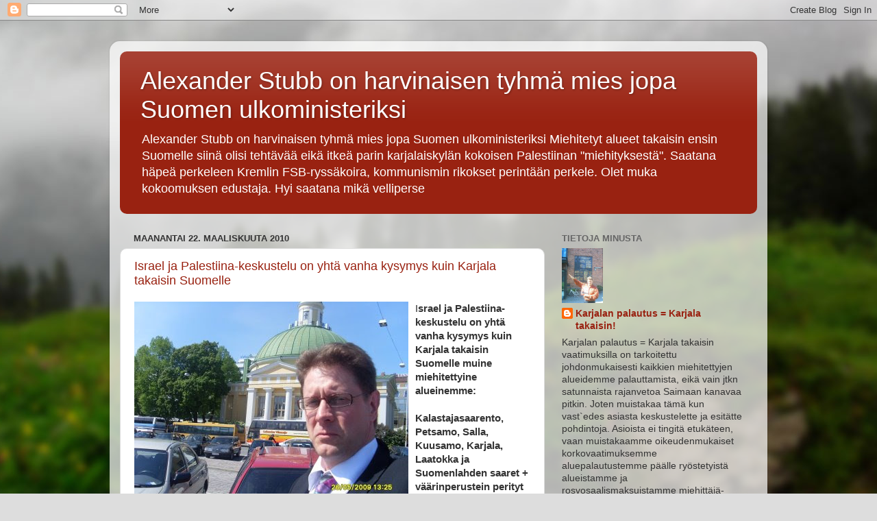

--- FILE ---
content_type: text/html; charset=UTF-8
request_url: https://karjala-takaisin-vs-israel-rauhaan.blogspot.com/2010/
body_size: 25674
content:
<!DOCTYPE html>
<html class='v2' dir='ltr' lang='fi'>
<head>
<link href='https://www.blogger.com/static/v1/widgets/335934321-css_bundle_v2.css' rel='stylesheet' type='text/css'/>
<meta content='width=1100' name='viewport'/>
<meta content='text/html; charset=UTF-8' http-equiv='Content-Type'/>
<meta content='blogger' name='generator'/>
<link href='https://karjala-takaisin-vs-israel-rauhaan.blogspot.com/favicon.ico' rel='icon' type='image/x-icon'/>
<link href='http://karjala-takaisin-vs-israel-rauhaan.blogspot.com/2010/' rel='canonical'/>
<link rel="alternate" type="application/atom+xml" title="Alexander Stubb on harvinaisen tyhmä mies jopa Suomen ulkoministeriksi - Atom" href="https://karjala-takaisin-vs-israel-rauhaan.blogspot.com/feeds/posts/default" />
<link rel="alternate" type="application/rss+xml" title="Alexander Stubb on harvinaisen tyhmä mies jopa Suomen ulkoministeriksi - RSS" href="https://karjala-takaisin-vs-israel-rauhaan.blogspot.com/feeds/posts/default?alt=rss" />
<link rel="service.post" type="application/atom+xml" title="Alexander Stubb on harvinaisen tyhmä mies jopa Suomen ulkoministeriksi - Atom" href="https://www.blogger.com/feeds/2825544429288421997/posts/default" />
<!--Can't find substitution for tag [blog.ieCssRetrofitLinks]-->
<meta content='http://karjala-takaisin-vs-israel-rauhaan.blogspot.com/2010/' property='og:url'/>
<meta content='Alexander Stubb on harvinaisen tyhmä mies jopa Suomen ulkoministeriksi' property='og:title'/>
<meta content='Alexander Stubb on harvinaisen tyhmä mies jopa Suomen ulkoministeriksi

Miehitetyt alueet takaisin ensin Suomelle siinä olisi tehtävää eikä itkeä parin karjalaiskylän kokoisen Palestiinan &quot;miehityksestä&quot;. Saatana häpeä perkeleen Kremlin FSB-ryssäkoira, kommunismin rikokset perintään perkele. Olet muka kokoomuksen edustaja. Hyi saatana mikä velliperse' property='og:description'/>
<title>Alexander Stubb on harvinaisen tyhmä mies jopa Suomen ulkoministeriksi: 2010</title>
<style id='page-skin-1' type='text/css'><!--
/*-----------------------------------------------
Blogger Template Style
Name:     Picture Window
Designer: Blogger
URL:      www.blogger.com
----------------------------------------------- */
/* Content
----------------------------------------------- */
body {
font: normal normal 15px Arial, Tahoma, Helvetica, FreeSans, sans-serif;
color: #333333;
background: #dddddd url(//themes.googleusercontent.com/image?id=1fupio4xM9eVxyr-k5QC5RiCJlYR35r9dXsp63RKsKt64v33poi2MvnjkX_1MULBY8BsT) repeat-x fixed bottom center;
}
html body .region-inner {
min-width: 0;
max-width: 100%;
width: auto;
}
.content-outer {
font-size: 90%;
}
a:link {
text-decoration:none;
color: #992211;
}
a:visited {
text-decoration:none;
color: #771100;
}
a:hover {
text-decoration:underline;
color: #cc4411;
}
.content-outer {
background: transparent url(https://resources.blogblog.com/blogblog/data/1kt/transparent/white80.png) repeat scroll top left;
-moz-border-radius: 15px;
-webkit-border-radius: 15px;
-goog-ms-border-radius: 15px;
border-radius: 15px;
-moz-box-shadow: 0 0 3px rgba(0, 0, 0, .15);
-webkit-box-shadow: 0 0 3px rgba(0, 0, 0, .15);
-goog-ms-box-shadow: 0 0 3px rgba(0, 0, 0, .15);
box-shadow: 0 0 3px rgba(0, 0, 0, .15);
margin: 30px auto;
}
.content-inner {
padding: 15px;
}
/* Header
----------------------------------------------- */
.header-outer {
background: #992211 url(https://resources.blogblog.com/blogblog/data/1kt/transparent/header_gradient_shade.png) repeat-x scroll top left;
_background-image: none;
color: #ffffff;
-moz-border-radius: 10px;
-webkit-border-radius: 10px;
-goog-ms-border-radius: 10px;
border-radius: 10px;
}
.Header img, .Header #header-inner {
-moz-border-radius: 10px;
-webkit-border-radius: 10px;
-goog-ms-border-radius: 10px;
border-radius: 10px;
}
.header-inner .Header .titlewrapper,
.header-inner .Header .descriptionwrapper {
padding-left: 30px;
padding-right: 30px;
}
.Header h1 {
font: normal normal 36px Arial, Tahoma, Helvetica, FreeSans, sans-serif;
text-shadow: 1px 1px 3px rgba(0, 0, 0, 0.3);
}
.Header h1 a {
color: #ffffff;
}
.Header .description {
font-size: 130%;
}
/* Tabs
----------------------------------------------- */
.tabs-inner {
margin: .5em 0 0;
padding: 0;
}
.tabs-inner .section {
margin: 0;
}
.tabs-inner .widget ul {
padding: 0;
background: #f5f5f5 url(https://resources.blogblog.com/blogblog/data/1kt/transparent/tabs_gradient_shade.png) repeat scroll bottom;
-moz-border-radius: 10px;
-webkit-border-radius: 10px;
-goog-ms-border-radius: 10px;
border-radius: 10px;
}
.tabs-inner .widget li {
border: none;
}
.tabs-inner .widget li a {
display: inline-block;
padding: .5em 1em;
margin-right: 0;
color: #992211;
font: normal normal 15px Arial, Tahoma, Helvetica, FreeSans, sans-serif;
-moz-border-radius: 0 0 0 0;
-webkit-border-top-left-radius: 0;
-webkit-border-top-right-radius: 0;
-goog-ms-border-radius: 0 0 0 0;
border-radius: 0 0 0 0;
background: transparent none no-repeat scroll top left;
border-right: 1px solid #cccccc;
}
.tabs-inner .widget li:first-child a {
padding-left: 1.25em;
-moz-border-radius-topleft: 10px;
-moz-border-radius-bottomleft: 10px;
-webkit-border-top-left-radius: 10px;
-webkit-border-bottom-left-radius: 10px;
-goog-ms-border-top-left-radius: 10px;
-goog-ms-border-bottom-left-radius: 10px;
border-top-left-radius: 10px;
border-bottom-left-radius: 10px;
}
.tabs-inner .widget li.selected a,
.tabs-inner .widget li a:hover {
position: relative;
z-index: 1;
background: #ffffff url(https://resources.blogblog.com/blogblog/data/1kt/transparent/tabs_gradient_shade.png) repeat scroll bottom;
color: #000000;
-moz-box-shadow: 0 0 0 rgba(0, 0, 0, .15);
-webkit-box-shadow: 0 0 0 rgba(0, 0, 0, .15);
-goog-ms-box-shadow: 0 0 0 rgba(0, 0, 0, .15);
box-shadow: 0 0 0 rgba(0, 0, 0, .15);
}
/* Headings
----------------------------------------------- */
h2 {
font: bold normal 13px Arial, Tahoma, Helvetica, FreeSans, sans-serif;
text-transform: uppercase;
color: #666666;
margin: .5em 0;
}
/* Main
----------------------------------------------- */
.main-outer {
background: transparent none repeat scroll top center;
-moz-border-radius: 0 0 0 0;
-webkit-border-top-left-radius: 0;
-webkit-border-top-right-radius: 0;
-webkit-border-bottom-left-radius: 0;
-webkit-border-bottom-right-radius: 0;
-goog-ms-border-radius: 0 0 0 0;
border-radius: 0 0 0 0;
-moz-box-shadow: 0 0 0 rgba(0, 0, 0, .15);
-webkit-box-shadow: 0 0 0 rgba(0, 0, 0, .15);
-goog-ms-box-shadow: 0 0 0 rgba(0, 0, 0, .15);
box-shadow: 0 0 0 rgba(0, 0, 0, .15);
}
.main-inner {
padding: 15px 5px 20px;
}
.main-inner .column-center-inner {
padding: 0 0;
}
.main-inner .column-left-inner {
padding-left: 0;
}
.main-inner .column-right-inner {
padding-right: 0;
}
/* Posts
----------------------------------------------- */
h3.post-title {
margin: 0;
font: normal normal 18px Arial, Tahoma, Helvetica, FreeSans, sans-serif;
}
.comments h4 {
margin: 1em 0 0;
font: normal normal 18px Arial, Tahoma, Helvetica, FreeSans, sans-serif;
}
.date-header span {
color: #333333;
}
.post-outer {
background-color: #ffffff;
border: solid 1px #dddddd;
-moz-border-radius: 10px;
-webkit-border-radius: 10px;
border-radius: 10px;
-goog-ms-border-radius: 10px;
padding: 15px 20px;
margin: 0 -20px 20px;
}
.post-body {
line-height: 1.4;
font-size: 110%;
position: relative;
}
.post-header {
margin: 0 0 1.5em;
color: #999999;
line-height: 1.6;
}
.post-footer {
margin: .5em 0 0;
color: #999999;
line-height: 1.6;
}
#blog-pager {
font-size: 140%
}
#comments .comment-author {
padding-top: 1.5em;
border-top: dashed 1px #ccc;
border-top: dashed 1px rgba(128, 128, 128, .5);
background-position: 0 1.5em;
}
#comments .comment-author:first-child {
padding-top: 0;
border-top: none;
}
.avatar-image-container {
margin: .2em 0 0;
}
/* Comments
----------------------------------------------- */
.comments .comments-content .icon.blog-author {
background-repeat: no-repeat;
background-image: url([data-uri]);
}
.comments .comments-content .loadmore a {
border-top: 1px solid #cc4411;
border-bottom: 1px solid #cc4411;
}
.comments .continue {
border-top: 2px solid #cc4411;
}
/* Widgets
----------------------------------------------- */
.widget ul, .widget #ArchiveList ul.flat {
padding: 0;
list-style: none;
}
.widget ul li, .widget #ArchiveList ul.flat li {
border-top: dashed 1px #ccc;
border-top: dashed 1px rgba(128, 128, 128, .5);
}
.widget ul li:first-child, .widget #ArchiveList ul.flat li:first-child {
border-top: none;
}
.widget .post-body ul {
list-style: disc;
}
.widget .post-body ul li {
border: none;
}
/* Footer
----------------------------------------------- */
.footer-outer {
color:#eeeeee;
background: transparent url(https://resources.blogblog.com/blogblog/data/1kt/transparent/black50.png) repeat scroll top left;
-moz-border-radius: 10px 10px 10px 10px;
-webkit-border-top-left-radius: 10px;
-webkit-border-top-right-radius: 10px;
-webkit-border-bottom-left-radius: 10px;
-webkit-border-bottom-right-radius: 10px;
-goog-ms-border-radius: 10px 10px 10px 10px;
border-radius: 10px 10px 10px 10px;
-moz-box-shadow: 0 0 0 rgba(0, 0, 0, .15);
-webkit-box-shadow: 0 0 0 rgba(0, 0, 0, .15);
-goog-ms-box-shadow: 0 0 0 rgba(0, 0, 0, .15);
box-shadow: 0 0 0 rgba(0, 0, 0, .15);
}
.footer-inner {
padding: 10px 5px 20px;
}
.footer-outer a {
color: #ffffdd;
}
.footer-outer a:visited {
color: #cccc99;
}
.footer-outer a:hover {
color: #ffffff;
}
.footer-outer .widget h2 {
color: #bbbbbb;
}
/* Mobile
----------------------------------------------- */
html body.mobile {
height: auto;
}
html body.mobile {
min-height: 480px;
background-size: 100% auto;
}
.mobile .body-fauxcolumn-outer {
background: transparent none repeat scroll top left;
}
html .mobile .mobile-date-outer, html .mobile .blog-pager {
border-bottom: none;
background: transparent none repeat scroll top center;
margin-bottom: 10px;
}
.mobile .date-outer {
background: transparent none repeat scroll top center;
}
.mobile .header-outer, .mobile .main-outer,
.mobile .post-outer, .mobile .footer-outer {
-moz-border-radius: 0;
-webkit-border-radius: 0;
-goog-ms-border-radius: 0;
border-radius: 0;
}
.mobile .content-outer,
.mobile .main-outer,
.mobile .post-outer {
background: inherit;
border: none;
}
.mobile .content-outer {
font-size: 100%;
}
.mobile-link-button {
background-color: #992211;
}
.mobile-link-button a:link, .mobile-link-button a:visited {
color: #ffffff;
}
.mobile-index-contents {
color: #333333;
}
.mobile .tabs-inner .PageList .widget-content {
background: #ffffff url(https://resources.blogblog.com/blogblog/data/1kt/transparent/tabs_gradient_shade.png) repeat scroll bottom;
color: #000000;
}
.mobile .tabs-inner .PageList .widget-content .pagelist-arrow {
border-left: 1px solid #cccccc;
}

--></style>
<style id='template-skin-1' type='text/css'><!--
body {
min-width: 960px;
}
.content-outer, .content-fauxcolumn-outer, .region-inner {
min-width: 960px;
max-width: 960px;
_width: 960px;
}
.main-inner .columns {
padding-left: 0;
padding-right: 310px;
}
.main-inner .fauxcolumn-center-outer {
left: 0;
right: 310px;
/* IE6 does not respect left and right together */
_width: expression(this.parentNode.offsetWidth -
parseInt("0") -
parseInt("310px") + 'px');
}
.main-inner .fauxcolumn-left-outer {
width: 0;
}
.main-inner .fauxcolumn-right-outer {
width: 310px;
}
.main-inner .column-left-outer {
width: 0;
right: 100%;
margin-left: -0;
}
.main-inner .column-right-outer {
width: 310px;
margin-right: -310px;
}
#layout {
min-width: 0;
}
#layout .content-outer {
min-width: 0;
width: 800px;
}
#layout .region-inner {
min-width: 0;
width: auto;
}
body#layout div.add_widget {
padding: 8px;
}
body#layout div.add_widget a {
margin-left: 32px;
}
--></style>
<style>
    body {background-image:url(\/\/themes.googleusercontent.com\/image?id=1fupio4xM9eVxyr-k5QC5RiCJlYR35r9dXsp63RKsKt64v33poi2MvnjkX_1MULBY8BsT);}
    
@media (max-width: 200px) { body {background-image:url(\/\/themes.googleusercontent.com\/image?id=1fupio4xM9eVxyr-k5QC5RiCJlYR35r9dXsp63RKsKt64v33poi2MvnjkX_1MULBY8BsT&options=w200);}}
@media (max-width: 400px) and (min-width: 201px) { body {background-image:url(\/\/themes.googleusercontent.com\/image?id=1fupio4xM9eVxyr-k5QC5RiCJlYR35r9dXsp63RKsKt64v33poi2MvnjkX_1MULBY8BsT&options=w400);}}
@media (max-width: 800px) and (min-width: 401px) { body {background-image:url(\/\/themes.googleusercontent.com\/image?id=1fupio4xM9eVxyr-k5QC5RiCJlYR35r9dXsp63RKsKt64v33poi2MvnjkX_1MULBY8BsT&options=w800);}}
@media (max-width: 1200px) and (min-width: 801px) { body {background-image:url(\/\/themes.googleusercontent.com\/image?id=1fupio4xM9eVxyr-k5QC5RiCJlYR35r9dXsp63RKsKt64v33poi2MvnjkX_1MULBY8BsT&options=w1200);}}
/* Last tag covers anything over one higher than the previous max-size cap. */
@media (min-width: 1201px) { body {background-image:url(\/\/themes.googleusercontent.com\/image?id=1fupio4xM9eVxyr-k5QC5RiCJlYR35r9dXsp63RKsKt64v33poi2MvnjkX_1MULBY8BsT&options=w1600);}}
  </style>
<link href='https://www.blogger.com/dyn-css/authorization.css?targetBlogID=2825544429288421997&amp;zx=7afc8aae-6c7e-4a36-8d4d-34f6713edf38' media='none' onload='if(media!=&#39;all&#39;)media=&#39;all&#39;' rel='stylesheet'/><noscript><link href='https://www.blogger.com/dyn-css/authorization.css?targetBlogID=2825544429288421997&amp;zx=7afc8aae-6c7e-4a36-8d4d-34f6713edf38' rel='stylesheet'/></noscript>
<meta name='google-adsense-platform-account' content='ca-host-pub-1556223355139109'/>
<meta name='google-adsense-platform-domain' content='blogspot.com'/>

</head>
<body class='loading variant-shade'>
<div class='navbar section' id='navbar' name='Navigointipalkki'><div class='widget Navbar' data-version='1' id='Navbar1'><script type="text/javascript">
    function setAttributeOnload(object, attribute, val) {
      if(window.addEventListener) {
        window.addEventListener('load',
          function(){ object[attribute] = val; }, false);
      } else {
        window.attachEvent('onload', function(){ object[attribute] = val; });
      }
    }
  </script>
<div id="navbar-iframe-container"></div>
<script type="text/javascript" src="https://apis.google.com/js/platform.js"></script>
<script type="text/javascript">
      gapi.load("gapi.iframes:gapi.iframes.style.bubble", function() {
        if (gapi.iframes && gapi.iframes.getContext) {
          gapi.iframes.getContext().openChild({
              url: 'https://www.blogger.com/navbar/2825544429288421997?origin\x3dhttps://karjala-takaisin-vs-israel-rauhaan.blogspot.com',
              where: document.getElementById("navbar-iframe-container"),
              id: "navbar-iframe"
          });
        }
      });
    </script><script type="text/javascript">
(function() {
var script = document.createElement('script');
script.type = 'text/javascript';
script.src = '//pagead2.googlesyndication.com/pagead/js/google_top_exp.js';
var head = document.getElementsByTagName('head')[0];
if (head) {
head.appendChild(script);
}})();
</script>
</div></div>
<div class='body-fauxcolumns'>
<div class='fauxcolumn-outer body-fauxcolumn-outer'>
<div class='cap-top'>
<div class='cap-left'></div>
<div class='cap-right'></div>
</div>
<div class='fauxborder-left'>
<div class='fauxborder-right'></div>
<div class='fauxcolumn-inner'>
</div>
</div>
<div class='cap-bottom'>
<div class='cap-left'></div>
<div class='cap-right'></div>
</div>
</div>
</div>
<div class='content'>
<div class='content-fauxcolumns'>
<div class='fauxcolumn-outer content-fauxcolumn-outer'>
<div class='cap-top'>
<div class='cap-left'></div>
<div class='cap-right'></div>
</div>
<div class='fauxborder-left'>
<div class='fauxborder-right'></div>
<div class='fauxcolumn-inner'>
</div>
</div>
<div class='cap-bottom'>
<div class='cap-left'></div>
<div class='cap-right'></div>
</div>
</div>
</div>
<div class='content-outer'>
<div class='content-cap-top cap-top'>
<div class='cap-left'></div>
<div class='cap-right'></div>
</div>
<div class='fauxborder-left content-fauxborder-left'>
<div class='fauxborder-right content-fauxborder-right'></div>
<div class='content-inner'>
<header>
<div class='header-outer'>
<div class='header-cap-top cap-top'>
<div class='cap-left'></div>
<div class='cap-right'></div>
</div>
<div class='fauxborder-left header-fauxborder-left'>
<div class='fauxborder-right header-fauxborder-right'></div>
<div class='region-inner header-inner'>
<div class='header section' id='header' name='Otsikko'><div class='widget Header' data-version='1' id='Header1'>
<div id='header-inner'>
<div class='titlewrapper'>
<h1 class='title'>
<a href='https://karjala-takaisin-vs-israel-rauhaan.blogspot.com/'>
Alexander Stubb on harvinaisen tyhmä mies jopa Suomen ulkoministeriksi
</a>
</h1>
</div>
<div class='descriptionwrapper'>
<p class='description'><span>Alexander Stubb on harvinaisen tyhmä mies jopa Suomen ulkoministeriksi

Miehitetyt alueet takaisin ensin Suomelle siinä olisi tehtävää eikä itkeä parin karjalaiskylän kokoisen Palestiinan "miehityksestä". Saatana häpeä perkeleen Kremlin FSB-ryssäkoira, kommunismin rikokset perintään perkele. Olet muka kokoomuksen edustaja. Hyi saatana mikä velliperse</span></p>
</div>
</div>
</div></div>
</div>
</div>
<div class='header-cap-bottom cap-bottom'>
<div class='cap-left'></div>
<div class='cap-right'></div>
</div>
</div>
</header>
<div class='tabs-outer'>
<div class='tabs-cap-top cap-top'>
<div class='cap-left'></div>
<div class='cap-right'></div>
</div>
<div class='fauxborder-left tabs-fauxborder-left'>
<div class='fauxborder-right tabs-fauxborder-right'></div>
<div class='region-inner tabs-inner'>
<div class='tabs no-items section' id='crosscol' name='Kaikki sarakkeet'></div>
<div class='tabs no-items section' id='crosscol-overflow' name='Cross-Column 2'></div>
</div>
</div>
<div class='tabs-cap-bottom cap-bottom'>
<div class='cap-left'></div>
<div class='cap-right'></div>
</div>
</div>
<div class='main-outer'>
<div class='main-cap-top cap-top'>
<div class='cap-left'></div>
<div class='cap-right'></div>
</div>
<div class='fauxborder-left main-fauxborder-left'>
<div class='fauxborder-right main-fauxborder-right'></div>
<div class='region-inner main-inner'>
<div class='columns fauxcolumns'>
<div class='fauxcolumn-outer fauxcolumn-center-outer'>
<div class='cap-top'>
<div class='cap-left'></div>
<div class='cap-right'></div>
</div>
<div class='fauxborder-left'>
<div class='fauxborder-right'></div>
<div class='fauxcolumn-inner'>
</div>
</div>
<div class='cap-bottom'>
<div class='cap-left'></div>
<div class='cap-right'></div>
</div>
</div>
<div class='fauxcolumn-outer fauxcolumn-left-outer'>
<div class='cap-top'>
<div class='cap-left'></div>
<div class='cap-right'></div>
</div>
<div class='fauxborder-left'>
<div class='fauxborder-right'></div>
<div class='fauxcolumn-inner'>
</div>
</div>
<div class='cap-bottom'>
<div class='cap-left'></div>
<div class='cap-right'></div>
</div>
</div>
<div class='fauxcolumn-outer fauxcolumn-right-outer'>
<div class='cap-top'>
<div class='cap-left'></div>
<div class='cap-right'></div>
</div>
<div class='fauxborder-left'>
<div class='fauxborder-right'></div>
<div class='fauxcolumn-inner'>
</div>
</div>
<div class='cap-bottom'>
<div class='cap-left'></div>
<div class='cap-right'></div>
</div>
</div>
<!-- corrects IE6 width calculation -->
<div class='columns-inner'>
<div class='column-center-outer'>
<div class='column-center-inner'>
<div class='main section' id='main' name='Ensisijainen'><div class='widget Blog' data-version='1' id='Blog1'>
<div class='blog-posts hfeed'>

          <div class="date-outer">
        
<h2 class='date-header'><span>maanantai 22. maaliskuuta 2010</span></h2>

          <div class="date-posts">
        
<div class='post-outer'>
<div class='post hentry uncustomized-post-template' itemprop='blogPost' itemscope='itemscope' itemtype='http://schema.org/BlogPosting'>
<meta content='https://blogger.googleusercontent.com/img/b/R29vZ2xl/AVvXsEiLkdS62NfiMAxabrmQWeyxiSIkpEbHMF-PbVKIangBiNP5IL55BMZuxNuM0gLvxylWeZ-4OJAKcHsaBwbaU4Jghe35n3THIu8y6Iix7tE3mPrcRR_PmEWqjGQcUNAKelyReZMMl5zxY-8/s400/Karjala+takaisin+mies+Seppo+Lehto+26.5.2009+Turussa+1.JPG' itemprop='image_url'/>
<meta content='2825544429288421997' itemprop='blogId'/>
<meta content='2125978896292979644' itemprop='postId'/>
<a name='2125978896292979644'></a>
<h3 class='post-title entry-title' itemprop='name'>
<a href='https://karjala-takaisin-vs-israel-rauhaan.blogspot.com/2010/03/israel-ja-palestiina-keskustelu-on-yhta.html'>Israel ja Palestiina-keskustelu on yhtä vanha kysymys kuin Karjala takaisin Suomelle</a>
</h3>
<div class='post-header'>
<div class='post-header-line-1'></div>
</div>
<div class='post-body entry-content' id='post-body-2125978896292979644' itemprop='description articleBody'>
<a href="https://blogger.googleusercontent.com/img/b/R29vZ2xl/AVvXsEiLkdS62NfiMAxabrmQWeyxiSIkpEbHMF-PbVKIangBiNP5IL55BMZuxNuM0gLvxylWeZ-4OJAKcHsaBwbaU4Jghe35n3THIu8y6Iix7tE3mPrcRR_PmEWqjGQcUNAKelyReZMMl5zxY-8/s1600-h/Karjala+takaisin+mies+Seppo+Lehto+26.5.2009+Turussa+1.JPG" onblur="try {parent.deselectBloggerImageGracefully();} catch(e) {}"><img alt="" border="0" id="BLOGGER_PHOTO_ID_5451527189611726290" src="https://blogger.googleusercontent.com/img/b/R29vZ2xl/AVvXsEiLkdS62NfiMAxabrmQWeyxiSIkpEbHMF-PbVKIangBiNP5IL55BMZuxNuM0gLvxylWeZ-4OJAKcHsaBwbaU4Jghe35n3THIu8y6Iix7tE3mPrcRR_PmEWqjGQcUNAKelyReZMMl5zxY-8/s400/Karjala+takaisin+mies+Seppo+Lehto+26.5.2009+Turussa+1.JPG" style="float:left; margin:0 10px 10px 0;cursor:pointer; cursor:hand;width: 400px; height: 300px;" /></a>I<b>srael ja Palestiina-keskustelu on yhtä vanha kysymys kuin Karjala takaisin Suomelle muine miehitettyine alueinemme: </b><div><b><br /></b></div><div><b>Kalastajasaarento, Petsamo, Salla, Kuusamo, Karjala, Laatokka ja Suomenlahden saaret + väärinperustein perityt rosvosaalislunnaat korkoineen<br /></b><br /><b>Siinä olisi ulkoministeri Alexander Stubbille purtavaa?</b><br /><br />Joten miksi stubb alexander sutturoi Israelin suhteen kun ei kiinnosta luvaton rakentaminen Suomenkaan alueille Viipurissa, Sortavalassa jne?<br /><br />Seppo Lehto<br /><a href="http://kavkaz.fi/">http://kavkaz.fi</a><br />Miehitetyt alueet takaisin Suomelle<div>-------------------------------------------------</div><div><br /></div><div>Uutislähde oheinen pilapalajulkaisu joka häpäisee suojeluskuntain perinnettä ja henkeä:<br /><div><br /></div><div><span class="Apple-style-span"   style="  ;font-family:'Trebuchet MS', Verdana, Arial;font-size:13px;"><h1 class="title title-uutinen" style="font-family: 'Times New Roman', Times, serif; clear: both; margin-top: 0px; margin-right: 0px; margin-bottom: 0.2em; margin-left: 0px; padding-top: 0px; padding-right: 0px; padding-bottom: 0px; padding-left: 0px; ">Stubb: Israelin lopetettava siirtokuntien rakentaminen</h1><div class="node" id="node-88113"><div class="content"><div class="field-published ISI_IGNORE" style="font-size: 8pt; color: rgb(102, 102, 102); margin-top: 0px; margin-right: 15px; margin-bottom: 5px; margin-left: 0px; line-height: 1em; float: left; ">Julkaistu: 22..2010  klo 19:36</div><div class="field-updated ISI_IGNORE" style="font-size: 8pt; color: rgb(102, 102, 102); margin-top: 0px; margin-right: 15px; margin-bottom: 5px; margin-left: 0px; line-height: 1em; float: left; ">Päivitetty: 19:51</div><div class="readspeaker" style="clear: left; line-height: 0.1em; padding-bottom: 8px; "><div class="node-stats ISI_IGNORE" style="float: right; text-align: right; font-size: 9pt; color: rgb(119, 119, 119); line-height: 1.2em; margin-top: 7px; "><a href="http://www.uusisuomi.fi/ulkomaat/88113-stubb-israelin-lopetettava-siirtokuntien-rakentaminen#comments" style="text-decoration: none; color: rgb(119, 119, 119); ">1 kommentti</a></div><br /></div><p class="first" style="margin-top: 0px; clear: left; ">Ulkoministeri Alexander Stubb (kok.) vaatii Israelia lopettamaan juutalaissiirtokuntien rakentamisen palestiinalaisten alueille. Hän tapasi israelilaisen kollegansa Avigdor Liebermanin tänään Brysselissä.</p><p>Israel ilmoitti toissa viikolla rakentavansa 1 600 uutta asuntoa miehitetyille alueille Itä-Jerusalemiin. Päätös on herättänyt arvostelua ympäri maailmaa, myös Israelin perinteisessä liittolaismaassa Yhdysvalloissa.</p><p>&#8211; Painotin sitä, että siirtokuntien rakentaminen on lopetettava, palattava vuoden 1967 rajoihin ja toteutettava kahden valtion ratkaisu. Nyt on tärkeää saada prosessi uudestaan liikkeelle, Stubb sanoi Lieberman-tapaamisen jälkeen.</p><p>Stubb osallistui Brysselissä EU:n ulkoministerikokoukseen ja tapasi kokouksen jälkeen kaupungissa samaan aikaan vierailleen Liebermanin. Tapaaminen järjestettiin Liebermanin pyynnöstä.</p><p>Stubbin mukaan hän jatkaa keskusteluja Liebermanin kanssa kesä&#8211;toukokuun vaihteessa, jolloin tämän on määrä tulla työvierailulle Suomeen.</p><p>-------------------------------------------------------------------------------------------------<br /><br /><a href="http://karjala-takaisin-vs-israel-rauhaan.blogspot.com/">http://karjala-takaisin-vs-israel-rauhaan.blogspot.com/</a><br /><br /><br />--------</p><p><br /></p></div></div></span></div></div></div>
<div style='clear: both;'></div>
</div>
<div class='post-footer'>
<div class='post-footer-line post-footer-line-1'>
<span class='post-author vcard'>
Lähettänyt
<span class='fn' itemprop='author' itemscope='itemscope' itemtype='http://schema.org/Person'>
<meta content='https://www.blogger.com/profile/08608438248292606759' itemprop='url'/>
<a class='g-profile' href='https://www.blogger.com/profile/08608438248292606759' rel='author' title='author profile'>
<span itemprop='name'>Karjalan palautus = Karjala takaisin!</span>
</a>
</span>
</span>
<span class='post-timestamp'>
klo
<meta content='http://karjala-takaisin-vs-israel-rauhaan.blogspot.com/2010/03/israel-ja-palestiina-keskustelu-on-yhta.html' itemprop='url'/>
<a class='timestamp-link' href='https://karjala-takaisin-vs-israel-rauhaan.blogspot.com/2010/03/israel-ja-palestiina-keskustelu-on-yhta.html' rel='bookmark' title='permanent link'><abbr class='published' itemprop='datePublished' title='2010-03-22T11:25:00-07:00'>11.25</abbr></a>
</span>
<span class='post-comment-link'>
<a class='comment-link' href='https://karjala-takaisin-vs-israel-rauhaan.blogspot.com/2010/03/israel-ja-palestiina-keskustelu-on-yhta.html#comment-form' onclick=''>
Ei kommentteja:
  </a>
</span>
<span class='post-icons'>
<span class='item-action'>
<a href='https://www.blogger.com/email-post/2825544429288421997/2125978896292979644' title='Lähetä teksti sähköpostitse'>
<img alt='' class='icon-action' height='13' src='https://resources.blogblog.com/img/icon18_email.gif' width='18'/>
</a>
</span>
<span class='item-control blog-admin pid-910922437'>
<a href='https://www.blogger.com/post-edit.g?blogID=2825544429288421997&postID=2125978896292979644&from=pencil' title='Muokkaa tekstiä'>
<img alt='' class='icon-action' height='18' src='https://resources.blogblog.com/img/icon18_edit_allbkg.gif' width='18'/>
</a>
</span>
</span>
<div class='post-share-buttons goog-inline-block'>
<a class='goog-inline-block share-button sb-email' href='https://www.blogger.com/share-post.g?blogID=2825544429288421997&postID=2125978896292979644&target=email' target='_blank' title='Kohteen lähettäminen sähköpostitse'><span class='share-button-link-text'>Kohteen lähettäminen sähköpostitse</span></a><a class='goog-inline-block share-button sb-blog' href='https://www.blogger.com/share-post.g?blogID=2825544429288421997&postID=2125978896292979644&target=blog' onclick='window.open(this.href, "_blank", "height=270,width=475"); return false;' target='_blank' title='Bloggaa tästä!'><span class='share-button-link-text'>Bloggaa tästä!</span></a><a class='goog-inline-block share-button sb-twitter' href='https://www.blogger.com/share-post.g?blogID=2825544429288421997&postID=2125978896292979644&target=twitter' target='_blank' title='Jaa X:ssä'><span class='share-button-link-text'>Jaa X:ssä</span></a><a class='goog-inline-block share-button sb-facebook' href='https://www.blogger.com/share-post.g?blogID=2825544429288421997&postID=2125978896292979644&target=facebook' onclick='window.open(this.href, "_blank", "height=430,width=640"); return false;' target='_blank' title='Jaa Facebookiin'><span class='share-button-link-text'>Jaa Facebookiin</span></a><a class='goog-inline-block share-button sb-pinterest' href='https://www.blogger.com/share-post.g?blogID=2825544429288421997&postID=2125978896292979644&target=pinterest' target='_blank' title='Jaa Pinterestiin'><span class='share-button-link-text'>Jaa Pinterestiin</span></a>
</div>
</div>
<div class='post-footer-line post-footer-line-2'>
<span class='post-labels'>
Tunnisteet:
<a href='https://karjala-takaisin-vs-israel-rauhaan.blogspot.com/search/label/Israel%20ja%20Palestiina-keskustelu%20on%20yht%C3%A4%20vanha%20kysymys%20kuin%20Karjala%20takaisin%20Suomelle' rel='tag'>Israel ja Palestiina-keskustelu on yhtä vanha kysymys kuin Karjala takaisin Suomelle</a>
</span>
</div>
<div class='post-footer-line post-footer-line-3'>
<span class='post-location'>
</span>
</div>
<div class='author-profile' itemprop='author' itemscope='itemscope' itemtype='http://schema.org/Person'>
<img itemprop='image' src='//blogger.googleusercontent.com/img/b/R29vZ2xl/AVvXsEhzRuVLW6PFIatQmdtEfsuSZpqpUXClHsKy_ZD2xHg_xssANSURjCOOqyIUwcfjtN33v1LvXqTzGnn29ddEEWfNBp8soNOhBSM3K9xW43cugDWaE1f72zCjViEpIb2QCA/s113/00111.JPG' width='50px'/>
<div>
<a class='g-profile' href='https://www.blogger.com/profile/08608438248292606759' itemprop='url' rel='author' title='author profile'>
<span itemprop='name'>Karjalan palautus = Karjala takaisin!</span>
</a>
</div>
<span itemprop='description'>Karjalan palautus = Karjala takaisin vaatimuksilla on tarkoitettu johdonmukaisesti kaikkien miehitettyjen alueidemme palauttamista, eikä vain jtkn satunnaista rajanvetoa Saimaan kanavaa pitkin.

Joten muistakaa tämä kun vast`edes asiasta keskustelette ja esitätte pohdintoja. Asioista ei tingitä etukäteen, vaan muistakaamme oikeudenmukaiset korkovaatimuksemme aluepalautustemme päälle ryöstetyistä alueistamme ja rosvosaalismaksuistamme miehittäjä-Ryssälle vuodesta 1944. Palaute e-mail:  karjalan.palautus(at)gmail.com - Kiitos palautteestanne etukäteen</span>
</div>
</div>
</div>
</div>

        </div></div>
      
</div>
<div class='blog-pager' id='blog-pager'>
<span id='blog-pager-newer-link'>
<a class='blog-pager-newer-link' href='https://karjala-takaisin-vs-israel-rauhaan.blogspot.com/' id='Blog1_blog-pager-newer-link' title='Uudemmat tekstit'>Uudemmat tekstit</a>
</span>
<a class='home-link' href='https://karjala-takaisin-vs-israel-rauhaan.blogspot.com/'>Etusivu</a>
</div>
<div class='clear'></div>
<div class='blog-feeds'>
<div class='feed-links'>
Tilaa:
<a class='feed-link' href='https://karjala-takaisin-vs-israel-rauhaan.blogspot.com/feeds/posts/default' target='_blank' type='application/atom+xml'>Kommentit (Atom)</a>
</div>
</div>
</div></div>
</div>
</div>
<div class='column-left-outer'>
<div class='column-left-inner'>
<aside>
</aside>
</div>
</div>
<div class='column-right-outer'>
<div class='column-right-inner'>
<aside>
<div class='sidebar section' id='sidebar-right-1'><div class='widget Profile' data-version='1' id='Profile1'>
<h2>Tietoja minusta</h2>
<div class='widget-content'>
<a href='https://www.blogger.com/profile/08608438248292606759'><img alt='Oma kuva' class='profile-img' height='80' src='//blogger.googleusercontent.com/img/b/R29vZ2xl/AVvXsEhzRuVLW6PFIatQmdtEfsuSZpqpUXClHsKy_ZD2xHg_xssANSURjCOOqyIUwcfjtN33v1LvXqTzGnn29ddEEWfNBp8soNOhBSM3K9xW43cugDWaE1f72zCjViEpIb2QCA/s113/00111.JPG' width='60'/></a>
<dl class='profile-datablock'>
<dt class='profile-data'>
<a class='profile-name-link g-profile' href='https://www.blogger.com/profile/08608438248292606759' rel='author' style='background-image: url(//www.blogger.com/img/logo-16.png);'>
Karjalan palautus = Karjala takaisin!
</a>
</dt>
<dd class='profile-textblock'>Karjalan palautus = Karjala takaisin vaatimuksilla on tarkoitettu johdonmukaisesti kaikkien miehitettyjen alueidemme palauttamista, eikä vain jtkn satunnaista rajanvetoa Saimaan kanavaa pitkin.

Joten muistakaa tämä kun vast`edes asiasta keskustelette ja esitätte pohdintoja. Asioista ei tingitä etukäteen, vaan muistakaamme oikeudenmukaiset korkovaatimuksemme aluepalautustemme päälle ryöstetyistä alueistamme ja rosvosaalismaksuistamme miehittäjä-Ryssälle vuodesta 1944. Palaute e-mail:  karjalan.palautus(at)gmail.com - Kiitos palautteestanne etukäteen</dd>
</dl>
<a class='profile-link' href='https://www.blogger.com/profile/08608438248292606759' rel='author'>Tarkastele profiilia</a>
<div class='clear'></div>
</div>
</div><div class='widget BlogList' data-version='1' id='BlogList1'>
<h2 class='title'>Oma blogiluettelo</h2>
<div class='widget-content'>
<div class='blog-list-container' id='BlogList1_container'>
<ul id='BlogList1_blogs'>
<li style='display: block;'>
<div class='blog-icon'>
<img data-lateloadsrc='https://lh3.googleusercontent.com/blogger_img_proxy/AEn0k_uFpG7sbvD98uvUzEKQBHS_YZAtMP3ub_ov3siDA913SGU0QUt_lM1RUSJ3h2YVQ8VGCOsRnQ8TwCkCjX3miHPpOGdWGdkg237RrRgYIPQXrbG5hoM=s16-w16-h16' height='16' width='16'/>
</div>
<div class='blog-content'>
<div class='blog-title'>
<a href='https://kansankokonaisuus.blogspot.com/' target='_blank'>
Kansankokonaisuus</a>
</div>
<div class='item-content'>
<span class='item-title'>
<a href='https://kansankokonaisuus.blogspot.com/2026/01/professori-emerita-liisa-keltikangas.html' target='_blank'>
Professori emerita Liisa Keltikangas-Järvisen &#8220;Itsekkyyden aika&#8221;
</a>
</span>

                      -
                    
<span class='item-snippet'>


Hetki sitten -muistaakseni vuonna 2021- sanottiin vielä, että &#8220;elämme 
historian parasta aikaa&#8221;. En tiedä uskoinko siihen vai en, mutta näin 
ainakin sanot...
</span>
<div class='item-time'>
2 viikkoa sitten
</div>
</div>
</div>
<div style='clear: both;'></div>
</li>
<li style='display: block;'>
<div class='blog-icon'>
<img data-lateloadsrc='https://lh3.googleusercontent.com/blogger_img_proxy/AEn0k_tHaZy1vvBV3BQkJDfAqquJvo9MKEeqIYoJgltg8eW8alrV1BxgVVD6W5pcfHWUiz_PdEKdQxiQAKyiQdcG93muUtlAll8Txq8Jl8XQKUUSyDp8DaWDAaNoBlN0=s16-w16-h16' height='16' width='16'/>
</div>
<div class='blog-content'>
<div class='blog-title'>
<a href='https://kulttuurihistorioitsija.blogspot.com/' target='_blank'>
Kulttuurihistorioitsija Seppo Lehto ajankuvaaja Vänrikki Ståhlin tanhuvilta elää kuin vapaussoturi</a>
</div>
<div class='item-content'>
<div class='item-thumbnail'>
<a href='https://kulttuurihistorioitsija.blogspot.com/' target='_blank'>
<img alt='' border='0' height='72' src='https://blogger.googleusercontent.com/img/b/R29vZ2xl/AVvXsEjIOPDH9kSgvfSyGiiWNAKhYZualU8BohYOWiJIFnm40SUwrhOuPmsQ99iJBUUMAMUZTBe6ML5z920jYairn-XEtC38uuCKn-GG1JKaDFbGvq-7O4xJ_jynd5HNDZteh1yekCXjkZkia9Y0PnwKYveSZnuVGWY17MF9xbgVyMT-9fi3Jy55QnJenXXP878/s72-w640-h616-c/Russian%20KGB%20collaborator%20%23Trump%20&%20warcriminal%20Putin%20together%20in%20genocide%20of%20Ukraine.jpeg' width='72'/>
</a>
</div>
<span class='item-title'>
<a href='https://kulttuurihistorioitsija.blogspot.com/2025/12/sunnuntaina-21122025-kello-1703-on.html' target='_blank'>
Sunnuntaina 21.12.2025 kello 17.03 on talvipäivänseisaus ja käymme kohti 
valoisampia päiviä jälleen, mutta viralliset valheet tavoitteet jatkuvat 
niin Suomen sodista ryssälää vastaan kuin ryssän sodista Ukrainaa ymv 
vastaan alueriistäjänä ja sotarkollisena, sama juttu joulupukin 
himoverotusta ajavilla
</a>
</span>

                      -
                    
<span class='item-snippet'>


*[image: Russian KGB collaborator #Trump &amp; warcriminal Putin together in 
genocide of Ukraine]*
*Russian KGB collaborator #Trump &amp; warcriminal Putin togeth...
</span>
<div class='item-time'>
5 viikkoa sitten
</div>
</div>
</div>
<div style='clear: both;'></div>
</li>
<li style='display: block;'>
<div class='blog-icon'>
<img data-lateloadsrc='https://lh3.googleusercontent.com/blogger_img_proxy/AEn0k_tX75I7gIxGJ2y1Ils25Ji7C0qXasKt6kJ55XoD5EBwTYWgAJMJ2faA3vOemwMkiM1RdIKyUaGWE--CSXb1nsLAvnTFcurjiz6rsquEhdTquA=s16-w16-h16' height='16' width='16'/>
</div>
<div class='blog-content'>
<div class='blog-title'>
<a href='http://markusjansson.blogspot.com/' target='_blank'>
Markus Janssonin blogi</a>
</div>
<div class='item-content'>
<div class='item-thumbnail'>
<a href='http://markusjansson.blogspot.com/' target='_blank'>
<img alt='' border='0' height='72' src='https://blogger.googleusercontent.com/img/b/R29vZ2xl/AVvXsEgSMdu_rby_xgOEGzdrdYxHwwZnZcLCfWZF7R0vrpz8phBwfIKakd4zjfVIukhMJ713bhzv7gEvg_iG-FVXpjHutO8JbWyCf_Qm1A7OoY-rHWofgV9A1qujw6E5c8Q9zgxY6_hp2Hdjj5HA2NNX00clRm4i84tXrpZaiJL-9n3OGiFhANaaoMBSpGa9TcvP/s72-c/ss.jpg' width='72'/>
</a>
</div>
<span class='item-title'>
<a href='http://markusjansson.blogspot.com/2025/12/australiassa-sattui-pienimuotoinen.html' target='_blank'>
Australiassa sattui pienimuotoinen isku...mitäpä, jos...
</a>
</span>

                      -
                    
<span class='item-snippet'>


Muistatteko tämän postaukseni 10v takaa, joka on sittemmin noussut blogini 
suosituimmaksi kirjoitukseksi: Markus Janssonin Blogi: ISIS iskee Suomessa 
- m...
</span>
<div class='item-time'>
1 kuukausi sitten
</div>
</div>
</div>
<div style='clear: both;'></div>
</li>
<li style='display: block;'>
<div class='blog-icon'>
<img data-lateloadsrc='https://lh3.googleusercontent.com/blogger_img_proxy/AEn0k_s2lL9oqOdIZJdn8-hYJipSaLOBChQC1fHw21qN6CQhpoUI59Xj-zTVV9ak82JFFMivDE4Ilh7AGg_YzpYVoqPWRpme3beOPEGY_z7WeR0=s16-w16-h16' height='16' width='16'/>
</div>
<div class='blog-content'>
<div class='blog-title'>
<a href='https://ajan-suunta.blogspot.com/' target='_blank'>
Ajan Suunta kohti suomalaisuuden tuhontaa ja alkuperäväestön syrjäyttämistä orjiksi maksajiksi</a>
</div>
<div class='item-content'>
<div class='item-thumbnail'>
<a href='https://ajan-suunta.blogspot.com/' target='_blank'>
<img alt='' border='0' height='72' src='https://blogger.googleusercontent.com/img/b/R29vZ2xl/AVvXsEisJ0qum46qC9eexw1aZNOWjWz5D7S2eEi_XlboGJm37kNIyOfusxIFdBl36CxXIV1Ravln100XS7dx4jYyDwBfFT-d4_zUBOVyMQP11RBw_s6L5GKwv-OIq6CAOz6P3eNcQYtNEgO3kAODFFxXznqbUjTJrUImmfX-KwWqiazBzNdehKch1fGfe22CC_SG/s72-w480-h640-c/%23ValkoinenVappuTampere%20%23kuvaajana%20%23EduskuntavaaliehdokasPirkanmaa%20%23SeppoLehto%201.5.2025%20kuva1.jpg' width='72'/>
</a>
</div>
<span class='item-title'>
<a href='https://ajan-suunta.blogspot.com/2025/08/osoittakaamme-tukea-ukrainalle.html' target='_blank'>
Osoittakaamme tukea #Ukrainalle #Georgialle etc #Suomen päivitetyin 
vaatimuksin Moskovan sotarikolliselle ryssälle miehittäjällemme: Pro 
Karjala Aluepalautukset takaisin muun Suomen yhteyteen talvi- ja 
jatkosotien ryssälän sotarikosten sotakorvaukset korkoineen + miehitysajan 
korvaukset, aluepalautusten lisäksi vaatimuksemme
</a>
</span>

                      -
                    
<span class='item-snippet'>


[image: #ValkoinenVappuTampere #kuvaajana #EduskuntavaaliehdokasPirkanmaa 
#SeppoLehto 1.5.2025 kuva1]
*#ValkoinenVappuTampere #kuvaajana #Eduskuntavaalieh...
</span>
<div class='item-time'>
4 kuukautta sitten
</div>
</div>
</div>
<div style='clear: both;'></div>
</li>
<li style='display: block;'>
<div class='blog-icon'>
<img data-lateloadsrc='https://lh3.googleusercontent.com/blogger_img_proxy/AEn0k_tXYlyTlY-cL1dgsDF7wMyW3ht0RPzeOK-YiIVFfRyDERF3HvLkHJwfFvESaEgfR2W_68uGE135UCoMiCtKoauKLy1B_6pla-gV2u4j1Q-DvEZRkw=s16-w16-h16' height='16' width='16'/>
</div>
<div class='blog-content'>
<div class='blog-title'>
<a href='https://isanmaan-asialla.blogspot.com/' target='_blank'>
Isänmaan asialla r.y. halki vuosikymmenten isänmaallista sanomaa kokonaisen Suomen ja suomalaisuuden</a>
</div>
<div class='item-content'>
<div class='item-thumbnail'>
<a href='https://isanmaan-asialla.blogspot.com/' target='_blank'>
<img alt='' border='0' height='72' src='https://blogger.googleusercontent.com/img/b/R29vZ2xl/AVvXsEi99qgVbU0MBS9tIsTtFHN88qsH3UjxmvZjghXZNJ25wzIGbxXdtATdOJgv8Jt-BFYg41IQBc35XZ8LxjLEUncPjqblGM1pxtIqfT0PUHinTElzyygfa8WayCaqhG7PHOvjt21wShrE34pU8RVDIfOCWLr2qv3yB7aRgTeYAanfMjMnzW0GmINZAO1AArim/s72-w288-h640-c/Seppo%20Lehto%20eurooppamarkkinoilla%20H%C3%A4meenpuistossa%202025-05-18%20kuva1.jpg' width='72'/>
</a>
</div>
<span class='item-title'>
<a href='https://isanmaan-asialla.blogspot.com/2025/05/isanmaan-asialla-ryn-pj-seppo-lehto.html' target='_blank'>
Isänmaan Asialla ry:n pj Seppo Lehto: Suvivirsi raikatkoon jälleen Suomen 
kouluissa virastoissa kauppakeskuksissa julkisissa tilaisuuksissa
</a>
</span>

                      -
                    
<span class='item-snippet'>


*[image: Eduskuntavaaliehdokas Isänmaan Asialla ry:n pj Seppo Lehto 
eurooppamarkkinoilla Hämeenpuistossa 2025-05-18 kuva1]*
*Eduskuntavaaliehdokas Isänmaa...
</span>
<div class='item-time'>
8 kuukautta sitten
</div>
</div>
</div>
<div style='clear: both;'></div>
</li>
<li style='display: block;'>
<div class='blog-icon'>
<img data-lateloadsrc='https://lh3.googleusercontent.com/blogger_img_proxy/AEn0k_tTOik1yUHEklNx7nM_MqRpUGoptbmtYRBC8U5pf-QntgfXFaAjOezmGU4Zl669OEUXQJXDJsVHeNCBVxD5G0nlDRkoRl2b9aFS3yk_WDqmIw5rkQE80Ys=s16-w16-h16' height='16' width='16'/>
</div>
<div class='blog-content'>
<div class='blog-title'>
<a href='https://kuntavaalit-tampere.blogspot.com/' target='_blank'>
Tampereen Myrkynvihreät kuntavaalit suosittelevat Lehto Seppoa Tampereen Kunnallisvaalit</a>
</div>
<div class='item-content'>
<div class='item-thumbnail'>
<a href='https://kuntavaalit-tampere.blogspot.com/' target='_blank'>
<img alt='' border='0' height='72' src='https://blogger.googleusercontent.com/img/b/R29vZ2xl/AVvXsEh0l5_BSYuQ8UKua2MX5OYZu7EPK_pz5yUzYBjxHU5EvDXKbTFIvnIyWu4VTKb80Mdw4P9GamrUbsYzL1uhLekoJr1BVrmSd3Bg0saIS4Enqpx2_qS97p8C_YNZSfCHq-ejygLLw1O14HxtGY1fjbdVSHXq4O2vrII5T-S0qFWFkoY5X2H8iwdtMFfnUcxh/s72-w512-h640-c/%23Historioitsija%20SeppoLehto%20valkoinen%20kuntavaaliehdokasTampere%202025%20ehdokasnumerolla%20573.jpeg' width='72'/>
</a>
</div>
<span class='item-title'>
<a href='https://kuntavaalit-tampere.blogspot.com/2025/04/tampereen-suojeluskuntalaisia-arvoja.html' target='_blank'>
Tampereen suojeluskuntalaisia arvoja suosivat suosittelevat Lehto Seppoa 
573 Tampereen kaupunginvaltuustoon Tamperelaisten "Gary Grandi" Seppo Lehto 
äärimmäisenä oikealla ehdokaslistoissa: Suomi suomalaisille, asuntoja 
suomalaisille tamperelaisille vaatii rajattoman maahanmuuton lopettamista 
ja asunnot asunnottomille savuttomille päihteettömille suomalaisille
</a>
</span>

                      -
                    
<span class='item-snippet'>


*[image: #Historioitsija SeppoLehto valkoinen kuntavaaliehdokasTampere 2025 
ehdokasnumerolla 573]*

*#Historioitsija SeppoLehto valkoinen kuntavaaliehdoka...
</span>
<div class='item-time'>
9 kuukautta sitten
</div>
</div>
</div>
<div style='clear: both;'></div>
</li>
<li style='display: block;'>
<div class='blog-icon'>
<img data-lateloadsrc='https://lh3.googleusercontent.com/blogger_img_proxy/AEn0k_tjwDFEgYqM6et3tvfEJO80_JHmQLJY8PFx7DtSA89PKyKLbvmw95B_hxJe3XRiJCfM4ckR1rZACJbD-E5HdRw3BuO4Dd_TpCJovsyqzOOaKVQXwWB7z5f0YUL7rDkDcv89h7E8=s16-w16-h16' height='16' width='16'/>
</div>
<div class='blog-content'>
<div class='blog-title'>
<a href='https://seppo-lehto-kaupunginvaltuustoon.blogspot.com/' target='_blank'>
Tamperelainen Seppo Lehto vaaliehdokasTampereen kaupunginvaltuustoon sinun ja meidän asiallamme</a>
</div>
<div class='item-content'>
<div class='item-thumbnail'>
<a href='https://seppo-lehto-kaupunginvaltuustoon.blogspot.com/' target='_blank'>
<img alt='' border='0' height='72' src='https://blogger.googleusercontent.com/img/b/R29vZ2xl/AVvXsEiBhHNJHdEGd2IXnT2t3-9Mlwomx5F9T0VTA4bK2-T9lGNciVx1tcSPvYikcoA8rKWKaY_a435WsAJ8edDnqoOUPXfwAkqY4sOhDwXJ-1TFej3RdBRfZlS0vZw4teJDYOWByYQRhWDzWli7p4zbWyvK9FIwRdDx39mEG2AlkJIJl7GJk5FKM6WlgkgTGKQ/s72-w480-h640-c/%23KuntavaaliehdokasTampere2025%20%23SeppoLehto%20valkoinen%20kuntavaaliehdokas%20%C3%A4%C3%A4nesti%20573%20itse%C3%A4%C3%A4n%205.4.2025%20kuntavaaleissa%20Tampereella%20kuva2.jpg' width='72'/>
</a>
</div>
<span class='item-title'>
<a href='https://seppo-lehto-kaupunginvaltuustoon.blogspot.com/2025/04/tamperelainen-tunnettu-humanisti.html' target='_blank'>
Tamperelainen tunnettu humanisti moniosaaja historioitsija Seppo Lehto 
kuntavaaliehdokas Tampereen kaupunginvaltuustoon ehdokasnumerolla 573 
meidän asiallamme?
</a>
</span>

                      -
                    
<span class='item-snippet'>


*Tamperelainen tunnettu humanisti moniosaaja historioitsija Seppo Lehto 
kuntavaaliehdokas Tampereen kaupunginvaltuustoon ehdokasnumerolla 573 
meidän asia...
</span>
<div class='item-time'>
9 kuukautta sitten
</div>
</div>
</div>
<div style='clear: both;'></div>
</li>
<li style='display: block;'>
<div class='blog-icon'>
<img data-lateloadsrc='https://lh3.googleusercontent.com/blogger_img_proxy/AEn0k_t2QB2A5ElsVkaKrLa72Ma5DUDCB1homyCuaTdiA-rtTl5qMDt_KpF6he8Dkc4tHXffScUqb7id6oFbXwU2tom6URYnqoEfS0G2c_X1i9juUJH4dzeg1ptlZF0kTm0V=s16-w16-h16' height='16' width='16'/>
</div>
<div class='blog-content'>
<div class='blog-title'>
<a href='https://tampereen-kuntavaaliehdokas.blogspot.com/' target='_blank'>
Tampereen kuntavaaliehdokas islam- ja maahanmuuttokriitikko Lehto Seppo käytettävissänne</a>
</div>
<div class='item-content'>
<div class='item-thumbnail'>
<a href='https://tampereen-kuntavaaliehdokas.blogspot.com/' target='_blank'>
<img alt='' border='0' height='72' src='https://blogger.googleusercontent.com/img/b/R29vZ2xl/AVvXsEiYRnP_HAN8jGhuKVwUbTinJMNQQh0rw7rtMb2s3HxXEN-6qkKSEunB1iLM-wPBifl9zWGlE_UPYvZQE73lNeeqI2GcgS4aS7yrqIRc23uyvRq3fM7172lf4dfKTLfneGZxM7Goc4dTAxKZyTYEoP-CqvOZKiateZYuhtScinJZrbK_1RzKmyAm37sIvLM/s72-w480-h640-c/Lapsenlapsi%20p%C3%A4iv%C3%A4kotiin%20Taysista%20%23kuntavaaliehdokasTampere%20%23SeppoLehto%2026.3.2025%20kuva.jpg' width='72'/>
</a>
</div>
<span class='item-title'>
<a href='https://tampereen-kuntavaaliehdokas.blogspot.com/2025/03/tampereen-kuntavaaliehdokas-islam-ja.html' target='_blank'>
Tampereen kuntavaaliehdokas islam- ja maahanmuuttokriitikko HuK Lehto Seppo 
käytettävissänne omalla valitsijayhdistyksellä ehdokasnumero 573
</a>
</span>

                      -
                    
<span class='item-snippet'>

[image: Lapsenlapsi päiväkotiin Taysista #kuntavaaliehdokasTampere 
#SeppoLehto 26.3.2025 kuvasttoa kuntavaaleihin auttamaan päätöksentekoanne 
;) ketä ääne...
</span>
<div class='item-time'>
10 kuukautta sitten
</div>
</div>
</div>
<div style='clear: both;'></div>
</li>
<li style='display: block;'>
<div class='blog-icon'>
<img data-lateloadsrc='https://lh3.googleusercontent.com/blogger_img_proxy/AEn0k_sHe6yXXTfr6HuCX5NrDf6Ctpe_ekT7NS0ZYcDM8xf2oPrzLRVOz0ZF5xEX72hbVPOYhrZxdhXgsTa8YXIOrV_PrBbb2gHYwPK0q437xmmU7S0RiHW7=s16-w16-h16' height='16' width='16'/>
</div>
<div class='blog-content'>
<div class='blog-title'>
<a href='https://kuntavaaliehdokas.blogspot.com/' target='_blank'>
Kuntavaaliehdokas Tampere oikea Seppo Lehto historioitsija Huk, yhteiskuntakriitikko, ei putinisti</a>
</div>
<div class='item-content'>
<div class='item-thumbnail'>
<a href='https://kuntavaaliehdokas.blogspot.com/' target='_blank'>
<img alt='' border='0' height='72' src='https://img.youtube.com/vi/sRi4k3M7ztY/default.jpg' width='72'/>
</a>
</div>
<span class='item-title'>
<a href='https://kuntavaaliehdokas.blogspot.com/2025/03/1-km-uitu-on-aika-iltahetken-viimeiseen.html' target='_blank'>
1 km uitu on aika tilanneraporttiin maanantaina 17.3.2027 ;) 
#KuntavaaliehdokasTampere #SeppoLehto valoisan valkoisen tulevaisuuden 
asialla 16.3.2025 #KuntavaaleissaTampereella Ehdokasnumerolla 573 
äärimmäisen oikea ja oikein numero vaalikartoillakin kuva5 
https://Kuntavaaliehdokas-Tampere-Seppo-Lehto.blogspot.com 
#TheWhiteCandidate in municipal elections 2025 in Tampere
</a>
</span>

                      -
                    
<span class='item-snippet'>
 *Uimaan 17.3.2025 Parasta Alk:aa: #kuntavaaliehdokasTampere2025 Nro 573 
ehdokasnumero #SeppoLehto #Moro molskis*

*#KuntavaaliehdokasTampere #SeppoLehto va...
</span>
<div class='item-time'>
10 kuukautta sitten
</div>
</div>
</div>
<div style='clear: both;'></div>
</li>
<li style='display: block;'>
<div class='blog-icon'>
<img data-lateloadsrc='https://lh3.googleusercontent.com/blogger_img_proxy/AEn0k_uNOseynmdCB2K5hWWi9CgLcEpzYL5sMtGqJ8QGFG6k2MUInuwypwSaSZ1XE2_ZCUtTGdaWFKggOsiA73Z5AOvb-0yJ_049ei1X2HBBhyP9C_35Qolx2BzbG9ZGJVdH4yK9tA=s16-w16-h16' height='16' width='16'/>
</div>
<div class='blog-content'>
<div class='blog-title'>
<a href='https://kuntavaaliehdokas-tampere-2021.blogspot.com/' target='_blank'>
Kuntavaaliehdokas Tampere 2021 Seppo Lehto valkoisen tulevaisuuden kuntavaaliehdokas</a>
</div>
<div class='item-content'>
<div class='item-thumbnail'>
<a href='https://kuntavaaliehdokas-tampere-2021.blogspot.com/' target='_blank'>
<img alt='' border='0' height='72' src='https://blogger.googleusercontent.com/img/b/R29vZ2xl/AVvXsEiwAsdF5r-zh3H5nut1PvMGbsnpjufCYRtG3dH79ZdCCLWN8JjTSifVPCE4WqVF17bunwVaAPU-ju31BFiUTZXa5DtLfZJ36TzBxy2-GkdtUHYBWB2K9yDxoVZYQDn0SAZWK-6kLO8rlqKw0RX06DUIdH-uvK1q5bEkhMgKu0T0VS0tYL6qCBLmuiZQVLc/s72-w640-h360-c/Herran%20siunaus%20Seppo%20Lehto%20heilaa%20kansakunnalle%20siunausta%202016.JPG' width='72'/>
</a>
</div>
<span class='item-title'>
<a href='https://kuntavaaliehdokas-tampere-2021.blogspot.com/2025/02/tamperelainen-huk-valtiomies-moniosaaja.html' target='_blank'>
Tamperelainen Huk valtiomies moniosaaja kalevalaisen perinteen tapaan Seppo 
Lehto valkoinen vapaussotiemme tavoittein kuntavaaliehdokas Tampere 2025 
kuntavaaleissa Tampereella omalla valitsijayhdistyslistallaan ja Valkoinen 
Suomi Vapaussota 1918 yhteislistalla. Katso tarkemmin eri vaaliblogeistani 
esim hakusanoilla "Kuntavaaliehdokas Tampere 2025" kunkin vaalin osalta 
esim kuntavaaleissa 2025
</a>
</span>

                      -
                    
<span class='item-snippet'>


Katse oikeaan asiaan ja oikeaan oikeudenmukaisempaan Suurempaan Suomeen: 
Seppo Lehto kansakunnallinen vaihtoehto opastajananne eri vaaleissa ja 
arjessa m...
</span>
<div class='item-time'>
11 kuukautta sitten
</div>
</div>
</div>
<div style='clear: both;'></div>
</li>
<li style='display: block;'>
<div class='blog-icon'>
<img data-lateloadsrc='https://lh3.googleusercontent.com/blogger_img_proxy/AEn0k_uUcradVFfjB3xbrwYGrDVofuy3vu9wjdv6u8WKYFcgogY57-pimpcdavLZv7Oleya_JlG2L3TsMai3CfG8KVSV5TBUbfxH5Wua930a6nTFFXJ534B8iNbyMcB84Q=s16-w16-h16' height='16' width='16'/>
</div>
<div class='blog-content'>
<div class='blog-title'>
<a href='https://kuntavaaliehdokas-tampere.blogspot.com/' target='_blank'>
Kunnallisvaaliehdokas eli kuntavaaliehdokas Lehto Seppo Valkoisen Armeijan 1918 arvoin ehdolla</a>
</div>
<div class='item-content'>
<div class='item-thumbnail'>
<a href='https://kuntavaaliehdokas-tampere.blogspot.com/' target='_blank'>
<img alt='' border='0' height='72' src='https://img.youtube.com/vi/tTwW9gkftzE/default.jpg' width='72'/>
</a>
</div>
<span class='item-title'>
<a href='https://kuntavaaliehdokas-tampere.blogspot.com/2025/02/valtiomies-metsien-mies.html' target='_blank'>
#Valtiomies #metsien #mies #kuntavaaliehdoks #SeppoLehto #kuntavaaleissa 
#Tampereella #Mustan Hurtan kanssa 16.2.2025 Video 
https://kuntavaaliehdokas-Tampere-Seppo-Lehto.blogspot.com Levittäkää sanaa 
#SeppoLehdon kuntavaaliehdokkuudesta vaikka esim #Haukkuen, mutta ei kuten 
kommarikoirat ;) kiitos ;)? Video +kuvia
</a>
</span>

                      -
                    
<span class='item-snippet'>
 

*Kuntavaalivideon aiheena yllä #Valtiomies #metsien #mies #kuntavaaliehdoks 
#SeppoLehto #kuntavaaleissa #Tampereella #Mustan Hurtan kanssa 16.2.2025 
Vid...
</span>
<div class='item-time'>
11 kuukautta sitten
</div>
</div>
</div>
<div style='clear: both;'></div>
</li>
<li style='display: block;'>
<div class='blog-icon'>
<img data-lateloadsrc='https://lh3.googleusercontent.com/blogger_img_proxy/AEn0k_sesh_wawtpkzOKjyuHgbxgJUCCmBOEsYwhjqnKlaE0cIEhR8oyNoTuFhk6jpVmOMn5XdxCSIGXJXzOC-Gw5YKBRrb9W5qLAQtz4qY4KGxEM0P5Ctg=s16-w16-h16' height='16' width='16'/>
</div>
<div class='blog-content'>
<div class='blog-title'>
<a href='https://carelia-takaisin.blogspot.com/' target='_blank'>
Karjala takaisin ilman kepulien ymv kommarien ketkuttelua aluepalautuksiamme vastustaen</a>
</div>
<div class='item-content'>
<div class='item-thumbnail'>
<a href='https://carelia-takaisin.blogspot.com/' target='_blank'>
<img alt='' border='0' height='72' src='https://blogger.googleusercontent.com/img/b/R29vZ2xl/AVvXsEiraR12mgipios9J53ICW0Pbfh8bponB1v3-YqLLUaEsO2KzVEg6YQ_mN9SIVDPZX2Cq0tUZbn4a47azEzPMlt4xvte-_9ncPCOtKqVaUFgTJ-RAvNF7hivCKwWcltNYBSHhVHeVPQIyynGbhuUEM18hBzgU6jB6apqeYfPIXRgN2ddlUpO-kyO386xcQic/s72-w640-h480-c/%23Kuntavaaliehdokas%20%23Tampere%20%23SeppoLehto%20vain%20700m%20uintia%205.2.2025%20p%C3%A4%C3%A4kolhun%20takia%20kuva4.jpg' width='72'/>
</a>
</div>
<span class='item-title'>
<a href='https://carelia-takaisin.blogspot.com/2025/02/seppo-lehto-kuten-muutkin-isanmaan.html' target='_blank'>
Seppo Lehto kuten muutkin isänmaan asialla olevat eivät voi ymmärtää saati 
hyväksyä asioiden nurjamielistä vääristelyä vaan vaativat edelleen 
aluepalautuksia miehittäjä-Ryssältä vuodesta ja vuosikymmenestä 
toiseen.Tampereen kuntavaaleissa Valkoinen Tampere Vapaussota 1918 
yhteislistalla / oma lista Seppo Lehto kuntavaaliehdokas suomalainen 
kuntavaaliehdokas
</a>
</span>

                      -
                    
<span class='item-snippet'>


[image: #Kuntavaaliehdokas #Tampere #SeppoLehto vain 700m uintia 5.2.2025 
pääkolhun takia Suiosittelen silti uimista odotellessa Laatokalle uimaan 
pääsyä...
</span>
<div class='item-time'>
11 kuukautta sitten
</div>
</div>
</div>
<div style='clear: both;'></div>
</li>
<li style='display: block;'>
<div class='blog-icon'>
<img data-lateloadsrc='https://lh3.googleusercontent.com/blogger_img_proxy/AEn0k_t43rXQh3SrTMfrnzwiyo7hbR7ewUnjqbTvUOR_pKhtUDWZanIg7Vtj9zc5m4RaakxTW1iFjixdO4nIYF17pEjI_AVZkNE1qJb6boMOjXQO=s16-w16-h16' height='16' width='16'/>
</div>
<div class='blog-content'>
<div class='blog-title'>
<a href='https://vasarahammer.blogspot.com/' target='_blank'>
Vasarahammer</a>
</div>
<div class='item-content'>
<span class='item-title'>
<a href='https://vasarahammer.blogspot.com/2024/12/magdeburgin-kaasuvalotus.html' target='_blank'>
Magdeburgin kaasuvalotus
</a>
</span>

                      -
                    
<span class='item-snippet'>


 

Kaasuvalotus on etenkin Yhdysvalloissa usein käytetty julkisuuden 
hallintastrategia,jossa on kolme peruselemmentit ovat seuraavat:Valehtele, 
valehtele...
</span>
<div class='item-time'>
1 vuosi sitten
</div>
</div>
</div>
<div style='clear: both;'></div>
</li>
<li style='display: block;'>
<div class='blog-icon'>
<img data-lateloadsrc='https://lh3.googleusercontent.com/blogger_img_proxy/AEn0k_v88QZxc5eAt2mg0_ENFp9o9vM8orWXaN84nfXXKy0eC3IfQFADcDbcXHrNy3NZ7xWN5GDkmgXWbKzCxiOljPZ8vWNzhNumDmGVsBNYmviksHEEl3yWhH4uMbgAk6S6BaHCq2uA=s16-w16-h16' height='16' width='16'/>
</div>
<div class='blog-content'>
<div class='blog-title'>
<a href='https://tampereen-kuntavaaliehdokas-2021.blogspot.com/' target='_blank'>
Tampereen kuntavaaliehdokas Lehto Seppo Valkoinen soturi valkoisen tulevaisuuden asialla. Sinäkin?</a>
</div>
<div class='item-content'>
<div class='item-thumbnail'>
<a href='https://tampereen-kuntavaaliehdokas-2021.blogspot.com/' target='_blank'>
<img alt='' border='0' height='72' src='https://blogger.googleusercontent.com/img/b/R29vZ2xl/AVvXsEhRAWr4nrVjkCFtJiXMCK-V3P5nnTRyjF-2fzbNiQZtz-T2Zi4chtVxuCzu8CycFKQoSPYhhBjnayB5jqeEyP5DJi9IxdzLNUnI2HOYwj-fUMRhDtjDYQc5wxenkiH0NsBV3KkauymXElwL/s72-c/Seppo+Lehto+jakaa+Herran+siunausta+vaikka+joutuisi+leikkausp%25C3%25B6yd%25C3%25A4lle+18.2.2020+pic2.jpg' width='72'/>
</a>
</div>
<span class='item-title'>
<a href='https://tampereen-kuntavaaliehdokas-2021.blogspot.com/2020/02/tampereen-kuntavaaliehdokas-2021.html' target='_blank'>
Tampereen kuntavaaliehdokas 2021 valkoisen tulevaisuuden asialla Lehto 
Seppo Huk, akateeminen moniosaaja, ole sinäkin?
</a>
</span>

                      -
                    
<span class='item-snippet'>
*En voi ymmärtää tuota "fasismi"-pelkoa. Italia Mussolin johtajana lähetti 
Suomelle talvisodassa apua, Francon Espanja hyväksyttiin Natoon jne*

*Viite: **J...
</span>
<div class='item-time'>
5 vuotta sitten
</div>
</div>
</div>
<div style='clear: both;'></div>
</li>
<li style='display: block;'>
<div class='blog-icon'>
<img data-lateloadsrc='https://lh3.googleusercontent.com/blogger_img_proxy/AEn0k_sbTv2Fd0IWC7SuQC9cHioS9Z9WlfIj3SXtql9W8Y7zA7MQlEQqzRVCT6ZttrzUJ0OUlC4cg2bzkOTIsp94zXDd3YHRdDL9ZrjvaepdMIO0OM9Adf0p5OnzT0_FUg=s16-w16-h16' height='16' width='16'/>
</div>
<div class='blog-content'>
<div class='blog-title'>
<a href='https://kuntavaalit-tampere-2021.blogspot.com/' target='_blank'>
Kuntavaalit Tampere 2021 Tampere suomalaisille suomalaista Suomea, kiitos</a>
</div>
<div class='item-content'>
<div class='item-thumbnail'>
<a href='https://kuntavaalit-tampere-2021.blogspot.com/' target='_blank'>
<img alt='' border='0' height='72' src='https://blogger.googleusercontent.com/img/b/R29vZ2xl/AVvXsEiZIhlSoBpM_aOVZxYzsZaPVPYmnLtBIsLWc3d9O7pUgoaCmLs5hCAlMav0QhThxzAjmb9mKbLnVrToAb4V8KdnkkTei-oQMcaGNYE7b7AAWcyErzkz8Hv5CnG7nPZ2LWwjGF28iHDdKA/s72-c/Suomea+koskeva+Ryss%25C3%25A4n+miehitys+J%25C3%25A4%25C3%25A4merelt%25C3%25A4+Laatokalle+ja+Suomenlahdelle.jpg' width='72'/>
</a>
</div>
<span class='item-title'>
<a href='https://kuntavaalit-tampere-2021.blogspot.com/2020/01/kuntavaalit-tampere-2021-tampere.html' target='_blank'>
Kuntavaalit Tampere 2021 Tampere suomalaisille suomalaista Suomea, kiitos
</a>
</span>

                      -
                    
<span class='item-snippet'>
*Kuntavaalit Tampere 2021 Tampere suomalaisille suomalaista Suomea, kiitos*

*https://kuntavaaliehdokas-Tampere-2021.blogspot.com *
*Kuntavaaliehdokas Tamper...
</span>
<div class='item-time'>
6 vuotta sitten
</div>
</div>
</div>
<div style='clear: both;'></div>
</li>
<li style='display: block;'>
<div class='blog-icon'>
<img data-lateloadsrc='https://lh3.googleusercontent.com/blogger_img_proxy/AEn0k_vekd9xMBpyy-yuvDAyAQh9HwLOwkBFR_Vs2HYchZmwC7DC6Ub7tISBJv5Af6tMrN_jcFFK6QzQYEQ0RtpG38X3rbJsRAPF-sidFynAroB86VHNeZl5jsbVDTH2HTM=s16-w16-h16' height='16' width='16'/>
</div>
<div class='blog-content'>
<div class='blog-title'>
<a href='https://tampere-kuntavaaliehdokas.blogspot.com/' target='_blank'>
Tampereen kuntavaaliehdokas 2021 vuoden tamperelainen Seppo Lehto toiseutta mustaa tulevaa vastaan</a>
</div>
<div class='item-content'>
<div class='item-thumbnail'>
<a href='https://tampere-kuntavaaliehdokas.blogspot.com/' target='_blank'>
<img alt='' border='0' height='72' src='https://blogger.googleusercontent.com/img/b/R29vZ2xl/AVvXsEgfLkVU_m7Hg6V502jpxDrNcTT3AQr9ixj25IMASbMsMBYqkWnS_djcJ73iDmLlAIjl2peGi0MN5Pdgxcja9OMAaiCDUlft0MtXYhZpH9JWgqF_Mg_Xe9M7-j3V_McU6DUFlAS0oVKlnKY3/s72-c/Seppo+Lehto+Vuoden+Tamperelaiseksi+2020+-+kampanja.jpg' width='72'/>
</a>
</div>
<span class='item-title'>
<a href='https://tampere-kuntavaaliehdokas.blogspot.com/2020/01/tamperen-kuntavaaliehdokas-2021-ja.html' target='_blank'>
Tampereen kuntavaaliehdokas 2021 ja mahdollinen vuoden tamperelainen Seppo 
Lehto toiseutta ja mustaa tulevaa vastaan
</a>
</span>

                      -
                    
<span class='item-snippet'>
 
*Tampereen kuntavaaliehdokas 2021 ja mahdollinen vuoden tamperelainen Seppo 
Lehto toiseutta ja mustaa tulevaa vastaan*

*https://vuoden-tamperelainen.blog...
</span>
<div class='item-time'>
6 vuotta sitten
</div>
</div>
</div>
<div style='clear: both;'></div>
</li>
<li style='display: block;'>
<div class='blog-icon'>
<img data-lateloadsrc='https://lh3.googleusercontent.com/blogger_img_proxy/AEn0k_t-tfY8sPliMLGybWgY4Z3XbJE4qNQ_t6MmvgPQuEZMH8mKtcPEZIgfOckKursOlePRmBJ8ZySI9aUlyL3_epC8gn9PZj1jhu5M43I-jK1S=s16-w16-h16' height='16' width='16'/>
</div>
<div class='blog-content'>
<div class='blog-title'>
<a href='https://laatokkamme.blogspot.com/' target='_blank'>
Suomelta ryöstetty Laatokka Euroopan suurin järvi laittomasti miehittäjä-Ryssän hallussa</a>
</div>
<div class='item-content'>
<div class='item-thumbnail'>
<a href='https://laatokkamme.blogspot.com/' target='_blank'>
<img alt='' border='0' height='72' src='https://blogger.googleusercontent.com/img/b/R29vZ2xl/AVvXsEgJuKxKjeCrxRHFAEyMXUd16kbp8kcfcftNdoxTKBGdEkyT50Ivtq5zh9N9Hch03qqe0vUnOA4JWiFRMLpMu3LLSmTfbPLNU7v5uRCuKlFlO7u3Fw58JYEWuXBCzabLH2_TxTYO9z3vSWv6/s72-c/100_1676.jpg' width='72'/>
</a>
</div>
<span class='item-title'>
<a href='https://laatokkamme.blogspot.com/2019/06/jokin-mattaa-kun-suomen-eduskunnassa-ei.html' target='_blank'>
Jokin mättää kun Suomen eduskunnassa ei ole samaa yksimielisyyttä kuin 
Japanissa ja Ukrainassa: Miehitetyt alueet takaisin
</a>
</span>

                      -
                    
<span class='item-snippet'>
*Jokin mättää kun Suomen eduskunnassa ei ole samaa yksimielisyyttä kuin 
Japanissa ja Ukrainassa: Miehitetyt alueet takaisin viimeistä saareketta 
myöden, on...
</span>
<div class='item-time'>
6 vuotta sitten
</div>
</div>
</div>
<div style='clear: both;'></div>
</li>
<li style='display: block;'>
<div class='blog-icon'>
<img data-lateloadsrc='https://lh3.googleusercontent.com/blogger_img_proxy/AEn0k_tVaPJyLY9Eimd21HEOZtx0EBn_ewVUh_e64SYHe_n920uSPPj2MYfArU8r3ZUpRU46qtf53pNSHWJYjE0479KcGxxIfTltb1_z7V-ippzTF3MG5LYOq9-jY7wI13QDxw=s16-w16-h16' height='16' width='16'/>
</div>
<div class='blog-content'>
<div class='blog-title'>
<a href='https://toisinajattelijana-suomessa.blogspot.com/' target='_blank'>
Toisinajattelijana Suomessa vankeutta 2 vuotta 5 kk ehdottomana maahanmuuttokritiikistä</a>
</div>
<div class='item-content'>
<div class='item-thumbnail'>
<a href='https://toisinajattelijana-suomessa.blogspot.com/' target='_blank'>
<img alt='' border='0' height='72' src='https://blogger.googleusercontent.com/img/b/R29vZ2xl/AVvXsEiB0ejkfHmvfn6AKibsb90CmLWF49lx1yCXLHTOVKW74hduKBEFfdseeg86zCK-HfsRSXvoZBH5tiZCJVp_rEYqxN39MYmop0cD3LFX5cGkQZdiaIAJgG8riugn1uLcAHMPsSrIN1Dnjk0/s72-c/Tamperelainen+vihre%25C3%25A4+Seppo+Lehto+eduskuntaan+Tampereelta+5.9.2018+Tarton+luonnontieteellisess%25C3%25A4+puutarhassa+pic3.jpg' width='72'/>
</a>
</div>
<span class='item-title'>
<a href='https://toisinajattelijana-suomessa.blogspot.com/2018/11/holmolan-sadut-pitaisi-laittaa.html' target='_blank'>
Hölmölän sadut pitäisi laittaa pakollisiksi lukemistoksi ABC:n lisäksi jo 
ala-asteella, jotta alkaisi raksuttamaan matuinvaasion ja idiotismin 
korrelaatio
</a>
</span>

                      -
                    
<span class='item-snippet'>
*Hölmölän sadut pitäisi laittaa pakollisiksi lukemistoksi ABC:n lisäksi jo 
ala-asteella, jotta alkaisi raksuttamaan matuinvaasion ja idiotismin 
korrelaatio...
</span>
<div class='item-time'>
7 vuotta sitten
</div>
</div>
</div>
<div style='clear: both;'></div>
</li>
<li style='display: block;'>
<div class='blog-icon'>
<img data-lateloadsrc='https://lh3.googleusercontent.com/blogger_img_proxy/AEn0k_uA2ki2wgq4l8-qFMS2rWKRg2jCQrxzQ2IQeKUUnSdgLUL9OThytX457-n9LXjSlnlgclmhWZUZOl_2JN7T4XKySRxjfUtNPmrhm6m1DwodPJTI0NsRqvftpOooMpy2fHA_uul-SVAhRw=s16-w16-h16' height='16' width='16'/>
</div>
<div class='blog-content'>
<div class='blog-title'>
<a href='https://nouse-taistoon-maahanmuuttoa-vastaan.blogspot.com/' target='_blank'>
Nouskaa taistoon maahanmuuttoa vastaan. Ehdokkaiksi aina vain islam- ja maahanmuuttokriitikoita</a>
</div>
<div class='item-content'>
<div class='item-thumbnail'>
<a href='https://nouse-taistoon-maahanmuuttoa-vastaan.blogspot.com/' target='_blank'>
<img alt='' border='0' height='72' src='https://blogger.googleusercontent.com/img/b/R29vZ2xl/AVvXsEjCowbEuuocP43J2WoIBtzDpU_KjxHFyBI9iGDhWlooQiGHKwxHejCOYUR3jv9NNvyEbcaz4fIFsy2F06zDY2DB3jDn_IMwdPaTJJLNYXL-IFqzWCtBLu2VH3lONFTJ5U8BMZqWDnPbRow/s72-c/Eduskuntavaaliehdokas+Seppo+Lehto+Maahanmuuton+salliminen+on+kansakunnallinen+itsemurha.jpg' width='72'/>
</a>
</div>
<span class='item-title'>
<a href='https://nouse-taistoon-maahanmuuttoa-vastaan.blogspot.com/2018/10/tamperelainen-maahanmuuttoa-ja-islamia.html' target='_blank'>
Tamperelainen maahanmuuttoa ja islamia vastustava Seppo Lehto eduskuntaan 
ilman puoluesensoreita, joista monet eivät ole edes oman paskansa arvoisia 
arvioimaan yhtään mitään
</a>
</span>

                      -
                    
<span class='item-snippet'>
 
*Tamperelainen maahanmuuttoa ja islamia vastustava Seppo Lehto eduskuntaan 
ilman puoluesensoreita, joista monet eivät ole edes oman paskansa arvoisia 
arv...
</span>
<div class='item-time'>
7 vuotta sitten
</div>
</div>
</div>
<div style='clear: both;'></div>
</li>
<li style='display: block;'>
<div class='blog-icon'>
<img data-lateloadsrc='https://lh3.googleusercontent.com/blogger_img_proxy/AEn0k_vcBhZKxL9OYcrcXXJktBKuTSrPOs2TPh7i9j3fCQvc9pBTQ8Dmrdtw1QEQZ5jdpV26m3ShnLOOuUqaRND-CwMk4wc8EXRsiyOrceGk4ZWv=s16-w16-h16' height='16' width='16'/>
</div>
<div class='blog-content'>
<div class='blog-title'>
<a href='https://matkakuvaaja.blogspot.com/' target='_blank'>
Matkakuvaaja Seppo Lehdon uusia näkökulmia suomalaisuuteen ja selkärangattomuuteen keskuudessamme</a>
</div>
<div class='item-content'>
<div class='item-thumbnail'>
<a href='https://matkakuvaaja.blogspot.com/' target='_blank'>
<img alt='' border='0' height='72' src='https://blogger.googleusercontent.com/img/b/R29vZ2xl/AVvXsEjF47Ru-5-VD5ge8i0ZZMPnUxSn8XmUO1GECfIN71l0syIhOexfNBB9-BCrq3sopbAi397AW5HiN_vochGw2bmHwPCu9MpcoG1QynGyldVyIXD_MODbmZ83WmAyy4SUn_UY4TUSPHarB5t6DnazmzGglx0H13MXMDg5ziy8g1x4xkZ3tjix54DpJq1F-95D/s72-w640-h426-c/Tartosta%20kohti%20Tallinnaa%20pic80.JPG' width='72'/>
</a>
</div>
<span class='item-title'>
<a href='https://matkakuvaaja.blogspot.com/2018/09/matkavideoita-ja-kuvia-tallinna.html' target='_blank'>
Matkavideoita ja kuvia Tallinna, Tarttomatkalta 3.9-7.9.2018 Seppo Lehto 
vieraili Eestissä syntymäpäiväviikollaan
</a>
</span>

                      -
                    
<span class='item-snippet'>



*Matkavideoita ja kuvia Tallinna, Tarttomatkalta 3.9-7.9.2018 Seppo Lehto 
vieraili Eestissä syntymäpäiväviikollaan*

*Eestimaan viimeisimmät videoni yout...
</span>
<div class='item-time'>
7 vuotta sitten
</div>
</div>
</div>
<div style='clear: both;'></div>
</li>
<li style='display: block;'>
<div class='blog-icon'>
<img data-lateloadsrc='https://lh3.googleusercontent.com/blogger_img_proxy/AEn0k_uRDCVpdIYj_aclcG_WUx82N2U0rq-cY7ZHMrIpfs9CMEiVXCWIcUyF4SojA-bxix9KjgBNO59cCuO80rtXTVmmaAkCMwEKfatUD7EqkpAPag2ewQ=s16-w16-h16' height='16' width='16'/>
</div>
<div class='blog-content'>
<div class='blog-title'>
<a href='http://suomaliansanomat.blogspot.com/' target='_blank'>
Suomalian Sanomat</a>
</div>
<div class='item-content'>
<span class='item-title'>
<a href='http://suomaliansanomat.blogspot.com/2017/10/opetusministerio-levittaa-facebookissa.html' target='_blank'>
Opetusministeriö levittää facebookissa sananvapauden vastaista propagandaa
</a>
</span>

                      -
                    
<span class='item-snippet'>

Opetusministeriö levittää facebookissa tällaista propagandaa:


Opetus- ja kulttuuriministeriö
Sitoudun torjumaan vihapuhetta -haastekampanja haastaa torjum...
</span>
<div class='item-time'>
8 vuotta sitten
</div>
</div>
</div>
<div style='clear: both;'></div>
</li>
<li style='display: block;'>
<div class='blog-icon'>
<img data-lateloadsrc='https://lh3.googleusercontent.com/blogger_img_proxy/AEn0k_sBHF4-KGh_PirMGxaz96adHXq8u2igeIabBUTGPzlcSwGeRqMa_gyk_IbelB9eXucOvYXsbTl_231SAcHyTfoMmNSuOG7FVzeZA5MDnES-U7Rnug=s16-w16-h16' height='16' width='16'/>
</div>
<div class='blog-content'>
<div class='blog-title'>
<a href='https://suomalaisuudesta.blogspot.com/' target='_blank'>
Seppo Lehto: Suomalaisuudesta oikeudesta siihen pitää olla oikeus keskustella hyvinkin kärjekkäästi</a>
</div>
<div class='item-content'>
<div class='item-thumbnail'>
<a href='https://suomalaisuudesta.blogspot.com/' target='_blank'>
<img alt='' border='0' height='72' src='https://blogger.googleusercontent.com/img/b/R29vZ2xl/AVvXsEjUjThDKqSuXlv5aKGAsR-qCl-7Ay4XOwiQTN6GTwApPz9EkMT7FKdHu-vtNi4HImEfGfaWIR09s_0GN4W3rlj9ksDNVgrbhX0VkAeI6q1QEDO67bAcnNClHaCiyNs-_BH-SIs6bbUGjxQK/s72-c/Mielenosoitus+Maahanmuutto+islam+pys%25C3%25A4ytett%25C3%25A4v%25C3%25A4++Kuva+Seppo+Lehto+pic15.JPG' width='72'/>
</a>
</div>
<span class='item-title'>
<a href='https://suomalaisuudesta.blogspot.com/2016/05/kun-puhutaan-suomalaisuudesta-sopii.html' target='_blank'>
Kun puhutaan suomalaisuudesta sopii muistaa missä itsenäisen Suomen rajat. 
Alueitamme ei miehitä USA, vaan miehittäjä-Ryssä, mikä suksikoon 
hevonvittuun loisimasta alueiltamme
</a>
</span>

                      -
                    
<span class='item-snippet'>



*Kun puhutaan suomalaisuudesta sopii muistaa missä itsenäisen Suomen rajat. 
Alueitamme ei miehitä USA, vaan miehittäjä-Ryssä, mikä suksikoon 
hevonvittuu...
</span>
<div class='item-time'>
9 vuotta sitten
</div>
</div>
</div>
<div style='clear: both;'></div>
</li>
<li style='display: block;'>
<div class='blog-icon'>
<img data-lateloadsrc='https://lh3.googleusercontent.com/blogger_img_proxy/AEn0k_t2AZZTnAr9BWrj_Zjiia9CmXufxfcedjLXTPY5Tsthc-Q1tcbTRjaJED-WAeLaB62YODEcp4sDobpBKKpb0FNWUfyT9an5hEh5HG-S=s16-w16-h16' height='16' width='16'/>
</div>
<div class='blog-content'>
<div class='blog-title'>
<a href='http://tuuritapio.blogspot.com/' target='_blank'>
Tapio Tuuri</a>
</div>
<div class='item-content'>
<div class='item-thumbnail'>
<a href='http://tuuritapio.blogspot.com/' target='_blank'>
<img alt='' border='0' height='72' src='https://blogger.googleusercontent.com/img/b/R29vZ2xl/AVvXsEidartZrVYtf2pWZRLKnKK_2QApdZN-mQpRYGYk0mWR9LUNaY_PCPgecJOdtd1HhpQVsGeCQejk5HgBUrqvpobqjYV-lLF-d_0g-twj1c4GS0gCS990TYivLqQPTFWSqOT5dkZTyl1iUCk/s72-c/199845_445381885503637_152302900_n.jpg' width='72'/>
</a>
</div>
<span class='item-title'>
<a href='http://tuuritapio.blogspot.com/2015/01/terveisia-kuolemanlaaksosta.html' target='_blank'>
Terveisiä kuolemanlaaksosta
</a>
</span>

                      -
                    
<span class='item-snippet'>
Ihmisen elinpäivät ovat niinkuin ruoho.

Tuo lause ei enää sovellu minuun. Ruohoa on paljon, mutta minulla 
elinpäiviä vain vähän.

Olin tutkittavana Vaasan ...
</span>
<div class='item-time'>
11 vuotta sitten
</div>
</div>
</div>
<div style='clear: both;'></div>
</li>
<li style='display: block;'>
<div class='blog-icon'>
<img data-lateloadsrc='https://lh3.googleusercontent.com/blogger_img_proxy/AEn0k_v5bElxEBrLPMNGLDBIZb9araUcRdrRQ5OtxIRZL87gx-M4axgh5D3VCveQsVRC1QLr7QwpYy1LI5Y7_ds636aoTalAiO259F5UJmatjNEJqd3ereOEU4CWP0_ifHI=s16-w16-h16' height='16' width='16'/>
</div>
<div class='blog-content'>
<div class='blog-title'>
<a href='http://jameshirvisaari.puheenvuoro.uusisuomi.fi/blogi/blog' target='_blank'>
Tämän blogin uusimmat kirjoitukset</a>
</div>
<div class='item-content'>
<div class='item-thumbnail'>
<a href='http://jameshirvisaari.puheenvuoro.uusisuomi.fi/blogi/blog' target='_blank'>
<img alt="" border="0" height="" src="https://lh3.googleusercontent.com/blogger_img_proxy/[base64]s0-d" width="">
</a>
</div>
<span class='item-title'>
<a href='http://jameshirvisaari.puheenvuoro.uusisuomi.fi/161168-kansalaisaloite-tasa-arvoinen-avioliittolaki' target='_blank'>
KANSALAISALOITE - "tasa-arvoinen" avioliittolaki
</a>
</span>

                      -
                    
<span class='item-snippet'>


Noin kaksi vuotta sitten lähetekeskustelussa oli tämä sama asia joidenkin 
kansanedustajien lakialoitteena. Sen jatkokäsittelyn kuitenkin silloin 
torppasi...
</span>
<div class='item-time'>
11 vuotta sitten
</div>
</div>
</div>
<div style='clear: both;'></div>
</li>
<li style='display: block;'>
<div class='blog-icon'>
<img data-lateloadsrc='https://lh3.googleusercontent.com/blogger_img_proxy/AEn0k_trjL0xd-BTv0NnGq3PWgMzsFwmX_XKvlkh-__F6FsrnZJTNQB605RGjY629Uftrun5ZtvTxZyaFwlO_WwdZIqOBEJdrwxY7bciu_sFd_ac=s16-w16-h16' height='16' width='16'/>
</div>
<div class='blog-content'>
<div class='blog-title'>
<a href='http://gatesofvienna.blogspot.com/' target='_blank'>
Gates of Vienna</a>
</div>
<div class='item-content'>
<span class='item-title'>
<a href='http://gatesofvienna.blogspot.com/2013/01/gates-of-vienna-has-moved.html' target='_blank'>
Gates of Vienna Has Moved
</a>
</span>

                      -
                    
<span class='item-snippet'>


[image: Time to go!]After being taken down twice by Blogger within a single 
week, we got the message:

*It&#8217;s Time To Go.*

 

Gates of Vienna has moved to...
</span>
<div class='item-time'>
13 vuotta sitten
</div>
</div>
</div>
<div style='clear: both;'></div>
</li>
<li style='display: block;'>
<div class='blog-icon'>
<img data-lateloadsrc='https://lh3.googleusercontent.com/blogger_img_proxy/AEn0k_trsw-tMIzHxcSpX8WWbPiAGax8Nef1Eprf02dNjU7Up34aRhaHTrgouLsK3rnoiyxOU3I_LIc0swAz1cq6OHWpzWINQEp5OjeV6w8VeqDSoxIsAw=s16-w16-h16' height='16' width='16'/>
</div>
<div class='blog-content'>
<div class='blog-title'>
<a href='https://mielipidevankina.blogspot.com/' target='_blank'>
Mielipidevanki Seppo Lehto edelleen vankina Sopinee miksi Suomi on vajonnut mielipideterroristiksi?</a>
</div>
<div class='item-content'>
<div class='item-thumbnail'>
<a href='https://mielipidevankina.blogspot.com/' target='_blank'>
<img alt="" border="0" height="72" src="//3.bp.blogspot.com/-SgUvm9UN7jQ/Ta6Nx2MvCaI/AAAAAAAAABU/ZC5cIiQTD-A/s72-c/Lehto+Seppo+mielipide+vanki+Turun+hovioikeuden+istuntotauolla+26.5.2009+Turussa+1.JPG" width="72">
</a>
</div>
<span class='item-title'>
<a href='https://mielipidevankina.blogspot.com/2011/04/mielipidevanki-seppo-lehto-edelleen.html' target='_blank'>
Mielipidevanki Seppo Lehto edelleen vankina MOT 18.4.2011 ohjelmaselitteen 
mukaan. Kysykäämme miksi tämä ihmisoikeusrikos jatkuu edelleen
</a>
</span>

                      -
                    
<span class='item-snippet'>

*Mielipidevanki Seppo Lehto edelleen vankina MOT 18.4.2011 ohjelmaselitteen 
mukaan. *

*Kysykäämme miksi tämä ihmisoikeusrikos jatkuu edelleen?*

Asiaa on ...
</span>
<div class='item-time'>
14 vuotta sitten
</div>
</div>
</div>
<div style='clear: both;'></div>
</li>
</ul>
<div class='clear'></div>
</div>
</div>
</div><div class='widget PageList' data-version='1' id='PageList1'>
<h2>Sivut</h2>
<div class='widget-content'>
<ul>
<li>
<a href='https://karjala-takaisin-vs-israel-rauhaan.blogspot.com/'>Etusivu</a>
</li>
</ul>
<div class='clear'></div>
</div>
</div><div class='widget Stats' data-version='1' id='Stats1'>
<h2>Sivun näyttöjä yhteensä</h2>
<div class='widget-content'>
<div id='Stats1_content' style='display: none;'>
<script src='https://www.gstatic.com/charts/loader.js' type='text/javascript'></script>
<span id='Stats1_sparklinespan' style='display:inline-block; width:75px; height:30px'></span>
<span class='counter-wrapper text-counter-wrapper' id='Stats1_totalCount'>
</span>
<div class='clear'></div>
</div>
</div>
</div><div class='widget PopularPosts' data-version='1' id='PopularPosts1'>
<h2>Suositut tekstit</h2>
<div class='widget-content popular-posts'>
<ul>
<li>
<div class='item-content'>
<div class='item-thumbnail'>
<a href='https://karjala-takaisin-vs-israel-rauhaan.blogspot.com/2010/03/israel-ja-palestiina-keskustelu-on-yhta.html' target='_blank'>
<img alt='' border='0' src='https://blogger.googleusercontent.com/img/b/R29vZ2xl/AVvXsEiLkdS62NfiMAxabrmQWeyxiSIkpEbHMF-PbVKIangBiNP5IL55BMZuxNuM0gLvxylWeZ-4OJAKcHsaBwbaU4Jghe35n3THIu8y6Iix7tE3mPrcRR_PmEWqjGQcUNAKelyReZMMl5zxY-8/w72-h72-p-k-no-nu/Karjala+takaisin+mies+Seppo+Lehto+26.5.2009+Turussa+1.JPG'/>
</a>
</div>
<div class='item-title'><a href='https://karjala-takaisin-vs-israel-rauhaan.blogspot.com/2010/03/israel-ja-palestiina-keskustelu-on-yhta.html'>Israel ja Palestiina-keskustelu on yhtä vanha kysymys kuin Karjala takaisin Suomelle</a></div>
<div class='item-snippet'>I srael ja Palestiina-keskustelu on yhtä vanha kysymys kuin Karjala takaisin Suomelle muine miehitettyine alueinemme: Kalastajasaarento, Pet...</div>
</div>
<div style='clear: both;'></div>
</li>
</ul>
<div class='clear'></div>
</div>
</div><div class='widget Poll' data-version='1' id='Poll1'>
<h2 class='title'>Onko Suomen ulkoministeriöllä mitään virkaa?</h2>
<div class='widget-content'>
<iframe allowtransparency='true' frameborder='0' height='320' name='poll-widget-690023956305177267' style='border:none; width:100%;'></iframe>
<div class='clear'></div>
</div>
</div><div class='widget Feed' data-version='1' id='Feed1'>
<h2>Karjalan palautus = Kaikkien miehitettyjen alueidemme palautus Kalastajasaarennosta alkaen</h2>
<div class='widget-content' id='Feed1_feedItemListDisplay'>
<span style='filter: alpha(25); opacity: 0.25;'>
<a href='http://karjalanpalautus.blogspot.com/feeds/posts/default'>Ladataan...</a>
</span>
</div>
<div class='clear'></div>
</div><div class='widget Label' data-version='1' id='Label1'>
<h2>Tunnisteet</h2>
<div class='widget-content list-label-widget-content'>
<ul>
<li>
<a dir='ltr' href='https://karjala-takaisin-vs-israel-rauhaan.blogspot.com/search/label/Israel%20ja%20Palestiina-keskustelu%20on%20yht%C3%A4%20vanha%20kysymys%20kuin%20Karjala%20takaisin%20Suomelle'>Israel ja Palestiina-keskustelu on yhtä vanha kysymys kuin Karjala takaisin Suomelle</a>
<span dir='ltr'>(1)</span>
</li>
</ul>
<div class='clear'></div>
</div>
</div><div class='widget Subscribe' data-version='1' id='Subscribe1'>
<div style='white-space:nowrap'>
<h2 class='title'>Tilaa</h2>
<div class='widget-content'>
<div class='subscribe-wrapper subscribe-type-POST'>
<div class='subscribe expanded subscribe-type-POST' id='SW_READER_LIST_Subscribe1POST' style='display:none;'>
<div class='top'>
<span class='inner' onclick='return(_SW_toggleReaderList(event, "Subscribe1POST"));'>
<img class='subscribe-dropdown-arrow' src='https://resources.blogblog.com/img/widgets/arrow_dropdown.gif'/>
<img align='absmiddle' alt='' border='0' class='feed-icon' src='https://resources.blogblog.com/img/icon_feed12.png'/>
Tekstit
</span>
<div class='feed-reader-links'>
<a class='feed-reader-link' href='https://www.netvibes.com/subscribe.php?url=https%3A%2F%2Fkarjala-takaisin-vs-israel-rauhaan.blogspot.com%2Ffeeds%2Fposts%2Fdefault' target='_blank'>
<img src='https://resources.blogblog.com/img/widgets/subscribe-netvibes.png'/>
</a>
<a class='feed-reader-link' href='https://add.my.yahoo.com/content?url=https%3A%2F%2Fkarjala-takaisin-vs-israel-rauhaan.blogspot.com%2Ffeeds%2Fposts%2Fdefault' target='_blank'>
<img src='https://resources.blogblog.com/img/widgets/subscribe-yahoo.png'/>
</a>
<a class='feed-reader-link' href='https://karjala-takaisin-vs-israel-rauhaan.blogspot.com/feeds/posts/default' target='_blank'>
<img align='absmiddle' class='feed-icon' src='https://resources.blogblog.com/img/icon_feed12.png'/>
                  Atom
                </a>
</div>
</div>
<div class='bottom'></div>
</div>
<div class='subscribe' id='SW_READER_LIST_CLOSED_Subscribe1POST' onclick='return(_SW_toggleReaderList(event, "Subscribe1POST"));'>
<div class='top'>
<span class='inner'>
<img class='subscribe-dropdown-arrow' src='https://resources.blogblog.com/img/widgets/arrow_dropdown.gif'/>
<span onclick='return(_SW_toggleReaderList(event, "Subscribe1POST"));'>
<img align='absmiddle' alt='' border='0' class='feed-icon' src='https://resources.blogblog.com/img/icon_feed12.png'/>
Tekstit
</span>
</span>
</div>
<div class='bottom'></div>
</div>
</div>
<div class='subscribe-wrapper subscribe-type-COMMENT'>
<div class='subscribe expanded subscribe-type-COMMENT' id='SW_READER_LIST_Subscribe1COMMENT' style='display:none;'>
<div class='top'>
<span class='inner' onclick='return(_SW_toggleReaderList(event, "Subscribe1COMMENT"));'>
<img class='subscribe-dropdown-arrow' src='https://resources.blogblog.com/img/widgets/arrow_dropdown.gif'/>
<img align='absmiddle' alt='' border='0' class='feed-icon' src='https://resources.blogblog.com/img/icon_feed12.png'/>
Kaikki kommentit
</span>
<div class='feed-reader-links'>
<a class='feed-reader-link' href='https://www.netvibes.com/subscribe.php?url=https%3A%2F%2Fkarjala-takaisin-vs-israel-rauhaan.blogspot.com%2Ffeeds%2Fcomments%2Fdefault' target='_blank'>
<img src='https://resources.blogblog.com/img/widgets/subscribe-netvibes.png'/>
</a>
<a class='feed-reader-link' href='https://add.my.yahoo.com/content?url=https%3A%2F%2Fkarjala-takaisin-vs-israel-rauhaan.blogspot.com%2Ffeeds%2Fcomments%2Fdefault' target='_blank'>
<img src='https://resources.blogblog.com/img/widgets/subscribe-yahoo.png'/>
</a>
<a class='feed-reader-link' href='https://karjala-takaisin-vs-israel-rauhaan.blogspot.com/feeds/comments/default' target='_blank'>
<img align='absmiddle' class='feed-icon' src='https://resources.blogblog.com/img/icon_feed12.png'/>
                  Atom
                </a>
</div>
</div>
<div class='bottom'></div>
</div>
<div class='subscribe' id='SW_READER_LIST_CLOSED_Subscribe1COMMENT' onclick='return(_SW_toggleReaderList(event, "Subscribe1COMMENT"));'>
<div class='top'>
<span class='inner'>
<img class='subscribe-dropdown-arrow' src='https://resources.blogblog.com/img/widgets/arrow_dropdown.gif'/>
<span onclick='return(_SW_toggleReaderList(event, "Subscribe1COMMENT"));'>
<img align='absmiddle' alt='' border='0' class='feed-icon' src='https://resources.blogblog.com/img/icon_feed12.png'/>
Kaikki kommentit
</span>
</span>
</div>
<div class='bottom'></div>
</div>
</div>
<div style='clear:both'></div>
</div>
</div>
<div class='clear'></div>
</div></div>
<table border='0' cellpadding='0' cellspacing='0' class='section-columns columns-2'>
<tbody>
<tr>
<td class='first columns-cell'>
<div class='sidebar section' id='sidebar-right-2-1'><div class='widget BlogArchive' data-version='1' id='BlogArchive1'>
<h2>Blogiarkisto</h2>
<div class='widget-content'>
<div id='ArchiveList'>
<div id='BlogArchive1_ArchiveList'>
<ul class='hierarchy'>
<li class='archivedate expanded'>
<a class='toggle' href='javascript:void(0)'>
<span class='zippy toggle-open'>

        &#9660;&#160;
      
</span>
</a>
<a class='post-count-link' href='https://karjala-takaisin-vs-israel-rauhaan.blogspot.com/2010/'>
2010
</a>
<span class='post-count' dir='ltr'>(1)</span>
<ul class='hierarchy'>
<li class='archivedate expanded'>
<a class='toggle' href='javascript:void(0)'>
<span class='zippy toggle-open'>

        &#9660;&#160;
      
</span>
</a>
<a class='post-count-link' href='https://karjala-takaisin-vs-israel-rauhaan.blogspot.com/2010/03/'>
maaliskuuta
</a>
<span class='post-count' dir='ltr'>(1)</span>
<ul class='hierarchy'>
<li class='archivedate expanded'>
<a class='toggle' href='javascript:void(0)'>
<span class='zippy toggle-open'>

        &#9660;&#160;
      
</span>
</a>
<a class='post-count-link' href='https://karjala-takaisin-vs-israel-rauhaan.blogspot.com/2010_03_22_archive.html'>
maalis 22
</a>
<span class='post-count' dir='ltr'>(1)</span>
<ul class='posts'>
<li><a href='https://karjala-takaisin-vs-israel-rauhaan.blogspot.com/2010/03/israel-ja-palestiina-keskustelu-on-yhta.html'>Israel ja Palestiina-keskustelu on yhtä vanha kysy...</a></li>
</ul>
</li>
</ul>
</li>
</ul>
</li>
</ul>
</div>
</div>
<div class='clear'></div>
</div>
</div></div>
</td>
<td class='columns-cell'>
<div class='sidebar section' id='sidebar-right-2-2'><div class='widget Followers' data-version='1' id='Followers1'>
<h2 class='title'>Lukijat</h2>
<div class='widget-content'>
<div id='Followers1-wrapper'>
<div style='margin-right:2px;'>
<div><script type="text/javascript" src="https://apis.google.com/js/platform.js"></script>
<div id="followers-iframe-container"></div>
<script type="text/javascript">
    window.followersIframe = null;
    function followersIframeOpen(url) {
      gapi.load("gapi.iframes", function() {
        if (gapi.iframes && gapi.iframes.getContext) {
          window.followersIframe = gapi.iframes.getContext().openChild({
            url: url,
            where: document.getElementById("followers-iframe-container"),
            messageHandlersFilter: gapi.iframes.CROSS_ORIGIN_IFRAMES_FILTER,
            messageHandlers: {
              '_ready': function(obj) {
                window.followersIframe.getIframeEl().height = obj.height;
              },
              'reset': function() {
                window.followersIframe.close();
                followersIframeOpen("https://www.blogger.com/followers/frame/2825544429288421997?colors\x3dCgt0cmFuc3BhcmVudBILdHJhbnNwYXJlbnQaByMzMzMzMzMiByM5OTIyMTEqC3RyYW5zcGFyZW50MgcjNjY2NjY2OgcjMzMzMzMzQgcjOTkyMjExSgcjMDAwMDAwUgcjOTkyMjExWgt0cmFuc3BhcmVudA%3D%3D\x26pageSize\x3d21\x26hl\x3dfi\x26origin\x3dhttps://karjala-takaisin-vs-israel-rauhaan.blogspot.com");
              },
              'open': function(url) {
                window.followersIframe.close();
                followersIframeOpen(url);
              }
            }
          });
        }
      });
    }
    followersIframeOpen("https://www.blogger.com/followers/frame/2825544429288421997?colors\x3dCgt0cmFuc3BhcmVudBILdHJhbnNwYXJlbnQaByMzMzMzMzMiByM5OTIyMTEqC3RyYW5zcGFyZW50MgcjNjY2NjY2OgcjMzMzMzMzQgcjOTkyMjExSgcjMDAwMDAwUgcjOTkyMjExWgt0cmFuc3BhcmVudA%3D%3D\x26pageSize\x3d21\x26hl\x3dfi\x26origin\x3dhttps://karjala-takaisin-vs-israel-rauhaan.blogspot.com");
  </script></div>
</div>
</div>
<div class='clear'></div>
</div>
</div></div>
</td>
</tr>
</tbody>
</table>
<div class='sidebar section' id='sidebar-right-3'><div class='widget BloggerButton' data-version='1' id='BloggerButton1'>
<div class='widget-content'>
<a href='https://www.blogger.com'><img alt='Powered By Blogger' src='https://www.blogger.com/buttons/blogger-ipower-blue.gif'/></a>
<div class='clear'></div>
</div>
</div></div>
</aside>
</div>
</div>
</div>
<div style='clear: both'></div>
<!-- columns -->
</div>
<!-- main -->
</div>
</div>
<div class='main-cap-bottom cap-bottom'>
<div class='cap-left'></div>
<div class='cap-right'></div>
</div>
</div>
<footer>
<div class='footer-outer'>
<div class='footer-cap-top cap-top'>
<div class='cap-left'></div>
<div class='cap-right'></div>
</div>
<div class='fauxborder-left footer-fauxborder-left'>
<div class='fauxborder-right footer-fauxborder-right'></div>
<div class='region-inner footer-inner'>
<div class='foot no-items section' id='footer-1'></div>
<table border='0' cellpadding='0' cellspacing='0' class='section-columns columns-2'>
<tbody>
<tr>
<td class='first columns-cell'>
<div class='foot no-items section' id='footer-2-1'></div>
</td>
<td class='columns-cell'>
<div class='foot no-items section' id='footer-2-2'></div>
</td>
</tr>
</tbody>
</table>
<!-- outside of the include in order to lock Attribution widget -->
<div class='foot section' id='footer-3' name='Alatunniste'><div class='widget Attribution' data-version='1' id='Attribution1'>
<div class='widget-content' style='text-align: center;'>
Teema: Picture Window. Sisällön tarjoaa <a href='https://www.blogger.com' target='_blank'>Blogger</a>.
</div>
<div class='clear'></div>
</div></div>
</div>
</div>
<div class='footer-cap-bottom cap-bottom'>
<div class='cap-left'></div>
<div class='cap-right'></div>
</div>
</div>
</footer>
<!-- content -->
</div>
</div>
<div class='content-cap-bottom cap-bottom'>
<div class='cap-left'></div>
<div class='cap-right'></div>
</div>
</div>
</div>
<script type='text/javascript'>
    window.setTimeout(function() {
        document.body.className = document.body.className.replace('loading', '');
      }, 10);
  </script>

<script type="text/javascript" src="https://www.blogger.com/static/v1/widgets/2028843038-widgets.js"></script>
<script type='text/javascript'>
window['__wavt'] = 'AOuZoY4rYKm8TnyoIPq30RJ4Kssa8QtDrg:1769719037640';_WidgetManager._Init('//www.blogger.com/rearrange?blogID\x3d2825544429288421997','//karjala-takaisin-vs-israel-rauhaan.blogspot.com/2010/','2825544429288421997');
_WidgetManager._SetDataContext([{'name': 'blog', 'data': {'blogId': '2825544429288421997', 'title': 'Alexander Stubb on harvinaisen tyhm\xe4 mies jopa Suomen ulkoministeriksi', 'url': 'https://karjala-takaisin-vs-israel-rauhaan.blogspot.com/2010/', 'canonicalUrl': 'http://karjala-takaisin-vs-israel-rauhaan.blogspot.com/2010/', 'homepageUrl': 'https://karjala-takaisin-vs-israel-rauhaan.blogspot.com/', 'searchUrl': 'https://karjala-takaisin-vs-israel-rauhaan.blogspot.com/search', 'canonicalHomepageUrl': 'http://karjala-takaisin-vs-israel-rauhaan.blogspot.com/', 'blogspotFaviconUrl': 'https://karjala-takaisin-vs-israel-rauhaan.blogspot.com/favicon.ico', 'bloggerUrl': 'https://www.blogger.com', 'hasCustomDomain': false, 'httpsEnabled': true, 'enabledCommentProfileImages': true, 'gPlusViewType': 'FILTERED_POSTMOD', 'adultContent': false, 'analyticsAccountNumber': '', 'encoding': 'UTF-8', 'locale': 'fi', 'localeUnderscoreDelimited': 'fi', 'languageDirection': 'ltr', 'isPrivate': false, 'isMobile': false, 'isMobileRequest': false, 'mobileClass': '', 'isPrivateBlog': false, 'isDynamicViewsAvailable': true, 'feedLinks': '\x3clink rel\x3d\x22alternate\x22 type\x3d\x22application/atom+xml\x22 title\x3d\x22Alexander Stubb on harvinaisen tyhm\xe4 mies jopa Suomen ulkoministeriksi - Atom\x22 href\x3d\x22https://karjala-takaisin-vs-israel-rauhaan.blogspot.com/feeds/posts/default\x22 /\x3e\n\x3clink rel\x3d\x22alternate\x22 type\x3d\x22application/rss+xml\x22 title\x3d\x22Alexander Stubb on harvinaisen tyhm\xe4 mies jopa Suomen ulkoministeriksi - RSS\x22 href\x3d\x22https://karjala-takaisin-vs-israel-rauhaan.blogspot.com/feeds/posts/default?alt\x3drss\x22 /\x3e\n\x3clink rel\x3d\x22service.post\x22 type\x3d\x22application/atom+xml\x22 title\x3d\x22Alexander Stubb on harvinaisen tyhm\xe4 mies jopa Suomen ulkoministeriksi - Atom\x22 href\x3d\x22https://www.blogger.com/feeds/2825544429288421997/posts/default\x22 /\x3e\n', 'meTag': '', 'adsenseHostId': 'ca-host-pub-1556223355139109', 'adsenseHasAds': false, 'adsenseAutoAds': false, 'boqCommentIframeForm': true, 'loginRedirectParam': '', 'isGoogleEverywhereLinkTooltipEnabled': true, 'view': '', 'dynamicViewsCommentsSrc': '//www.blogblog.com/dynamicviews/4224c15c4e7c9321/js/comments.js', 'dynamicViewsScriptSrc': '//www.blogblog.com/dynamicviews/89095fe91e92b36b', 'plusOneApiSrc': 'https://apis.google.com/js/platform.js', 'disableGComments': true, 'interstitialAccepted': false, 'sharing': {'platforms': [{'name': 'Hae linkki', 'key': 'link', 'shareMessage': 'Hae linkki', 'target': ''}, {'name': 'Facebook', 'key': 'facebook', 'shareMessage': 'Jaa: Facebook', 'target': 'facebook'}, {'name': 'Bloggaa t\xe4st\xe4!', 'key': 'blogThis', 'shareMessage': 'Bloggaa t\xe4st\xe4!', 'target': 'blog'}, {'name': 'X', 'key': 'twitter', 'shareMessage': 'Jaa: X', 'target': 'twitter'}, {'name': 'Pinterest', 'key': 'pinterest', 'shareMessage': 'Jaa: Pinterest', 'target': 'pinterest'}, {'name': 'S\xe4hk\xf6posti', 'key': 'email', 'shareMessage': 'S\xe4hk\xf6posti', 'target': 'email'}], 'disableGooglePlus': true, 'googlePlusShareButtonWidth': 0, 'googlePlusBootstrap': '\x3cscript type\x3d\x22text/javascript\x22\x3ewindow.___gcfg \x3d {\x27lang\x27: \x27fi\x27};\x3c/script\x3e'}, 'hasCustomJumpLinkMessage': false, 'jumpLinkMessage': 'Lue lis\xe4\xe4', 'pageType': 'archive', 'pageName': '2010', 'pageTitle': 'Alexander Stubb on harvinaisen tyhm\xe4 mies jopa Suomen ulkoministeriksi: 2010'}}, {'name': 'features', 'data': {}}, {'name': 'messages', 'data': {'edit': 'Muokkaa', 'linkCopiedToClipboard': 'Linkki kopioitiin leikep\xf6yd\xe4lle!', 'ok': 'OK', 'postLink': 'Tekstin linkki'}}, {'name': 'template', 'data': {'name': 'Picture Window', 'localizedName': 'Picture Window', 'isResponsive': false, 'isAlternateRendering': false, 'isCustom': false, 'variant': 'shade', 'variantId': 'shade'}}, {'name': 'view', 'data': {'classic': {'name': 'classic', 'url': '?view\x3dclassic'}, 'flipcard': {'name': 'flipcard', 'url': '?view\x3dflipcard'}, 'magazine': {'name': 'magazine', 'url': '?view\x3dmagazine'}, 'mosaic': {'name': 'mosaic', 'url': '?view\x3dmosaic'}, 'sidebar': {'name': 'sidebar', 'url': '?view\x3dsidebar'}, 'snapshot': {'name': 'snapshot', 'url': '?view\x3dsnapshot'}, 'timeslide': {'name': 'timeslide', 'url': '?view\x3dtimeslide'}, 'isMobile': false, 'title': 'Alexander Stubb on harvinaisen tyhm\xe4 mies jopa Suomen ulkoministeriksi', 'description': 'Alexander Stubb on harvinaisen tyhm\xe4 mies jopa Suomen ulkoministeriksi\n\nMiehitetyt alueet takaisin ensin Suomelle siin\xe4 olisi teht\xe4v\xe4\xe4 eik\xe4 itke\xe4 parin karjalaiskyl\xe4n kokoisen Palestiinan \x22miehityksest\xe4\x22. Saatana h\xe4pe\xe4 perkeleen Kremlin FSB-ryss\xe4koira, kommunismin rikokset perint\xe4\xe4n perkele. Olet muka kokoomuksen edustaja. Hyi saatana mik\xe4 velliperse', 'url': 'https://karjala-takaisin-vs-israel-rauhaan.blogspot.com/2010/', 'type': 'feed', 'isSingleItem': false, 'isMultipleItems': true, 'isError': false, 'isPage': false, 'isPost': false, 'isHomepage': false, 'isArchive': true, 'isLabelSearch': false, 'archive': {'year': 2010, 'rangeMessage': 'N\xe4ytet\xe4\xe4n blogitekstit, joiden ajankohta on 2010.'}}}]);
_WidgetManager._RegisterWidget('_NavbarView', new _WidgetInfo('Navbar1', 'navbar', document.getElementById('Navbar1'), {}, 'displayModeFull'));
_WidgetManager._RegisterWidget('_HeaderView', new _WidgetInfo('Header1', 'header', document.getElementById('Header1'), {}, 'displayModeFull'));
_WidgetManager._RegisterWidget('_BlogView', new _WidgetInfo('Blog1', 'main', document.getElementById('Blog1'), {'cmtInteractionsEnabled': false, 'lightboxEnabled': true, 'lightboxModuleUrl': 'https://www.blogger.com/static/v1/jsbin/2695524491-lbx__fi.js', 'lightboxCssUrl': 'https://www.blogger.com/static/v1/v-css/828616780-lightbox_bundle.css'}, 'displayModeFull'));
_WidgetManager._RegisterWidget('_ProfileView', new _WidgetInfo('Profile1', 'sidebar-right-1', document.getElementById('Profile1'), {}, 'displayModeFull'));
_WidgetManager._RegisterWidget('_BlogListView', new _WidgetInfo('BlogList1', 'sidebar-right-1', document.getElementById('BlogList1'), {'numItemsToShow': 0, 'totalItems': 26}, 'displayModeFull'));
_WidgetManager._RegisterWidget('_PageListView', new _WidgetInfo('PageList1', 'sidebar-right-1', document.getElementById('PageList1'), {'title': 'Sivut', 'links': [{'isCurrentPage': false, 'href': 'https://karjala-takaisin-vs-israel-rauhaan.blogspot.com/', 'title': 'Etusivu'}], 'mobile': false, 'showPlaceholder': true, 'hasCurrentPage': false}, 'displayModeFull'));
_WidgetManager._RegisterWidget('_StatsView', new _WidgetInfo('Stats1', 'sidebar-right-1', document.getElementById('Stats1'), {'title': 'Sivun n\xe4ytt\xf6j\xe4 yhteens\xe4', 'showGraphicalCounter': false, 'showAnimatedCounter': false, 'showSparkline': true, 'statsUrl': '//karjala-takaisin-vs-israel-rauhaan.blogspot.com/b/stats?style\x3dWHITE_TRANSPARENT\x26timeRange\x3dALL_TIME\x26token\x3dAPq4FmBhOEJ5rAFCdkha-vYlnsZQNMOPXVBvSgs1qwJUND7aClQxik8Ys2F2iapZiihIVGQh_EaLX-wDEn-5Z6dWrzXAaWyiOQ'}, 'displayModeFull'));
_WidgetManager._RegisterWidget('_PopularPostsView', new _WidgetInfo('PopularPosts1', 'sidebar-right-1', document.getElementById('PopularPosts1'), {}, 'displayModeFull'));
_WidgetManager._RegisterWidget('_PollView', new _WidgetInfo('Poll1', 'sidebar-right-1', document.getElementById('Poll1'), {'pollid': '-690023956305177267', 'iframeurl': '/b/poll-results?pollWidget\x3dPoll1\x26txtclr\x3d%23333333\x26lnkclr\x3d%23992211\x26chrtclr\x3d%23992211\x26font\x3dnormal+normal+15px+Arial,+Tahoma,+Helvetica,+FreeSans,+sans-serif\x26hideq\x3dtrue\x26purl\x3dhttps://karjala-takaisin-vs-israel-rauhaan.blogspot.com/'}, 'displayModeFull'));
_WidgetManager._RegisterWidget('_FeedView', new _WidgetInfo('Feed1', 'sidebar-right-1', document.getElementById('Feed1'), {'title': 'Karjalan palautus \x3d Kaikkien miehitettyjen alueidemme palautus Kalastajasaarennosta alkaen', 'showItemDate': true, 'showItemAuthor': true, 'feedUrl': 'http://karjalanpalautus.blogspot.com/feeds/posts/default', 'numItemsShow': 5, 'loadingMsg': 'Ladataan...', 'openLinksInNewWindow': true, 'useFeedWidgetServ': 'true'}, 'displayModeFull'));
_WidgetManager._RegisterWidget('_LabelView', new _WidgetInfo('Label1', 'sidebar-right-1', document.getElementById('Label1'), {}, 'displayModeFull'));
_WidgetManager._RegisterWidget('_SubscribeView', new _WidgetInfo('Subscribe1', 'sidebar-right-1', document.getElementById('Subscribe1'), {}, 'displayModeFull'));
_WidgetManager._RegisterWidget('_BlogArchiveView', new _WidgetInfo('BlogArchive1', 'sidebar-right-2-1', document.getElementById('BlogArchive1'), {'languageDirection': 'ltr', 'loadingMessage': 'Ladataan\x26hellip;'}, 'displayModeFull'));
_WidgetManager._RegisterWidget('_FollowersView', new _WidgetInfo('Followers1', 'sidebar-right-2-2', document.getElementById('Followers1'), {}, 'displayModeFull'));
_WidgetManager._RegisterWidget('_BloggerButtonView', new _WidgetInfo('BloggerButton1', 'sidebar-right-3', document.getElementById('BloggerButton1'), {}, 'displayModeFull'));
_WidgetManager._RegisterWidget('_AttributionView', new _WidgetInfo('Attribution1', 'footer-3', document.getElementById('Attribution1'), {}, 'displayModeFull'));
</script>
</body>
</html>

--- FILE ---
content_type: text/html; charset=UTF-8
request_url: https://karjala-takaisin-vs-israel-rauhaan.blogspot.com/b/stats?style=WHITE_TRANSPARENT&timeRange=ALL_TIME&token=APq4FmBhOEJ5rAFCdkha-vYlnsZQNMOPXVBvSgs1qwJUND7aClQxik8Ys2F2iapZiihIVGQh_EaLX-wDEn-5Z6dWrzXAaWyiOQ
body_size: -45
content:
{"total":2116,"sparklineOptions":{"backgroundColor":{"fillOpacity":0.1,"fill":"#ffffff"},"series":[{"areaOpacity":0.3,"color":"#fff"}]},"sparklineData":[[0,50],[1,30],[2,30],[3,0],[4,10],[5,0],[6,0],[7,0],[8,0],[9,0],[10,0],[11,20],[12,0],[13,20],[14,0],[15,20],[16,10],[17,0],[18,0],[19,10],[20,0],[21,50],[22,0],[23,10],[24,0],[25,0],[26,0],[27,0],[28,30],[29,10]],"nextTickMs":3600000}